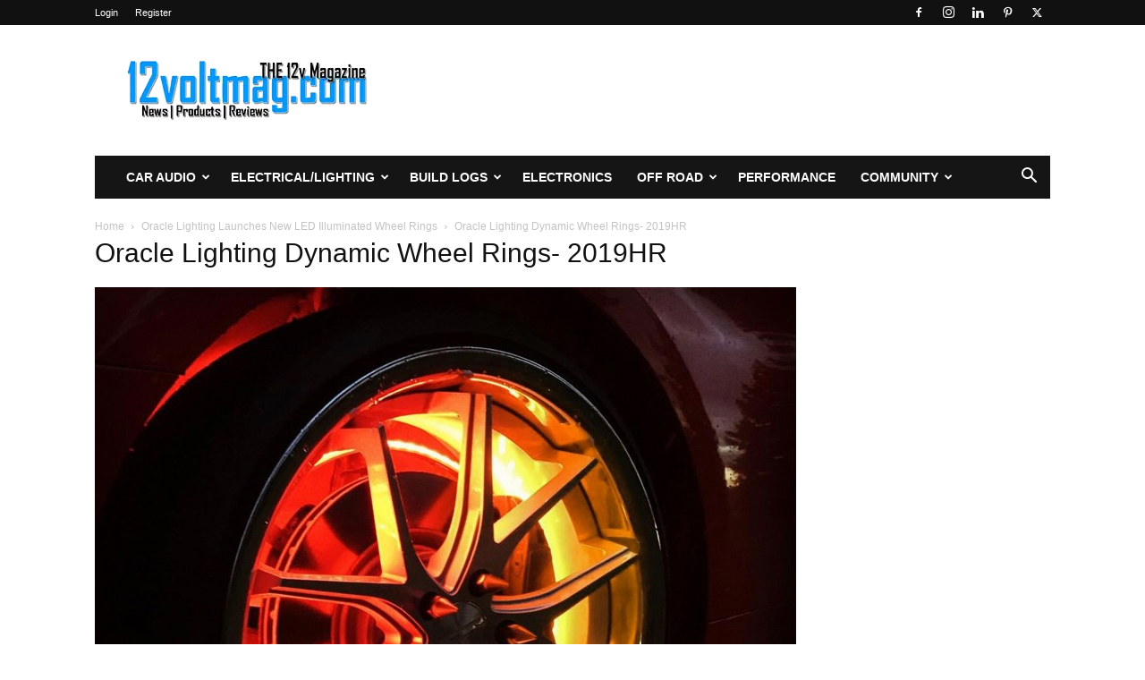

--- FILE ---
content_type: text/html; charset=UTF-8
request_url: https://12voltmag.com/electrical-lighting/lighting/oracle-lighting-launches-new-led-illuminated-wheel-rings/attachment/oracle-lighting-dynamic-wheel-rings-2019hr/
body_size: 19766
content:
<!doctype html >
<!--[if IE 8]>    <html class="ie8" lang="en"> <![endif]-->
<!--[if IE 9]>    <html class="ie9" lang="en"> <![endif]-->
<!--[if gt IE 8]><!--> <html lang="en-US"> <!--<![endif]-->
<head>
    <title>Oracle Lighting Dynamic Wheel Rings- 2019HR - 12voltmag.com</title>
    <meta charset="UTF-8" />
    <meta name="viewport" content="width=device-width, initial-scale=1.0">
    <link rel="pingback" href="https://12voltmag.com/xmlrpc.php" />
    <meta name='robots' content='index, follow, max-image-preview:large, max-snippet:-1, max-video-preview:-1' />
<link rel="icon" type="image/png" href="https://12voltmag.com/wp-content/uploads/2020/04/favicon.png"><script>window._wca = window._wca || [];</script>

	<!-- This site is optimized with the Yoast SEO plugin v26.6 - https://yoast.com/wordpress/plugins/seo/ -->
	<link rel="canonical" href="https://12voltmag.com/electrical-lighting/lighting/oracle-lighting-launches-new-led-illuminated-wheel-rings/attachment/oracle-lighting-dynamic-wheel-rings-2019hr/" />
	<meta property="og:locale" content="en_US" />
	<meta property="og:type" content="article" />
	<meta property="og:title" content="Oracle Lighting Dynamic Wheel Rings- 2019HR - 12voltmag.com" />
	<meta property="og:url" content="https://12voltmag.com/electrical-lighting/lighting/oracle-lighting-launches-new-led-illuminated-wheel-rings/attachment/oracle-lighting-dynamic-wheel-rings-2019hr/" />
	<meta property="og:site_name" content="12voltmag.com" />
	<meta property="article:publisher" content="https://www.facebook.com/12voltmag" />
	<meta property="og:image" content="https://12voltmag.com/electrical-lighting/lighting/oracle-lighting-launches-new-led-illuminated-wheel-rings/attachment/oracle-lighting-dynamic-wheel-rings-2019hr" />
	<meta property="og:image:width" content="784" />
	<meta property="og:image:height" content="768" />
	<meta property="og:image:type" content="image/jpeg" />
	<meta name="twitter:card" content="summary_large_image" />
	<meta name="twitter:site" content="@the12voltmag" />
	<script type="application/ld+json" class="yoast-schema-graph">{"@context":"https://schema.org","@graph":[{"@type":"WebPage","@id":"https://12voltmag.com/electrical-lighting/lighting/oracle-lighting-launches-new-led-illuminated-wheel-rings/attachment/oracle-lighting-dynamic-wheel-rings-2019hr/","url":"https://12voltmag.com/electrical-lighting/lighting/oracle-lighting-launches-new-led-illuminated-wheel-rings/attachment/oracle-lighting-dynamic-wheel-rings-2019hr/","name":"Oracle Lighting Dynamic Wheel Rings- 2019HR - 12voltmag.com","isPartOf":{"@id":"https://12voltmag.com/#website"},"primaryImageOfPage":{"@id":"https://12voltmag.com/electrical-lighting/lighting/oracle-lighting-launches-new-led-illuminated-wheel-rings/attachment/oracle-lighting-dynamic-wheel-rings-2019hr/#primaryimage"},"image":{"@id":"https://12voltmag.com/electrical-lighting/lighting/oracle-lighting-launches-new-led-illuminated-wheel-rings/attachment/oracle-lighting-dynamic-wheel-rings-2019hr/#primaryimage"},"thumbnailUrl":"https://12voltmag.com/wp-content/uploads/2019/10/Oracle-Lighting-Dynamic-Wheel-Rings-2019HR.jpg","datePublished":"2019-10-30T05:37:11+00:00","breadcrumb":{"@id":"https://12voltmag.com/electrical-lighting/lighting/oracle-lighting-launches-new-led-illuminated-wheel-rings/attachment/oracle-lighting-dynamic-wheel-rings-2019hr/#breadcrumb"},"inLanguage":"en-US","potentialAction":[{"@type":"ReadAction","target":["https://12voltmag.com/electrical-lighting/lighting/oracle-lighting-launches-new-led-illuminated-wheel-rings/attachment/oracle-lighting-dynamic-wheel-rings-2019hr/"]}]},{"@type":"ImageObject","inLanguage":"en-US","@id":"https://12voltmag.com/electrical-lighting/lighting/oracle-lighting-launches-new-led-illuminated-wheel-rings/attachment/oracle-lighting-dynamic-wheel-rings-2019hr/#primaryimage","url":"https://12voltmag.com/wp-content/uploads/2019/10/Oracle-Lighting-Dynamic-Wheel-Rings-2019HR.jpg","contentUrl":"https://12voltmag.com/wp-content/uploads/2019/10/Oracle-Lighting-Dynamic-Wheel-Rings-2019HR.jpg","width":784,"height":768},{"@type":"BreadcrumbList","@id":"https://12voltmag.com/electrical-lighting/lighting/oracle-lighting-launches-new-led-illuminated-wheel-rings/attachment/oracle-lighting-dynamic-wheel-rings-2019hr/#breadcrumb","itemListElement":[{"@type":"ListItem","position":1,"name":"Home","item":"https://12voltmag.com/"},{"@type":"ListItem","position":2,"name":"Oracle Lighting Launches New LED Illuminated Wheel Rings","item":"https://12voltmag.com/electrical-lighting/lighting/oracle-lighting-launches-new-led-illuminated-wheel-rings/"},{"@type":"ListItem","position":3,"name":"Oracle Lighting Dynamic Wheel Rings- 2019HR"}]},{"@type":"WebSite","@id":"https://12voltmag.com/#website","url":"https://12voltmag.com/","name":"12voltmag.com","description":"THE 12volt Magazine","publisher":{"@id":"https://12voltmag.com/#organization"},"potentialAction":[{"@type":"SearchAction","target":{"@type":"EntryPoint","urlTemplate":"https://12voltmag.com/?s={search_term_string}"},"query-input":{"@type":"PropertyValueSpecification","valueRequired":true,"valueName":"search_term_string"}}],"inLanguage":"en-US"},{"@type":"Organization","@id":"https://12voltmag.com/#organization","name":"12voltmag.com","url":"https://12voltmag.com/","logo":{"@type":"ImageObject","inLanguage":"en-US","@id":"https://12voltmag.com/#/schema/logo/image/","url":"https://12voltmag.com/wp-content/uploads/2015/12/square-logo.png","contentUrl":"https://12voltmag.com/wp-content/uploads/2015/12/square-logo.png","width":900,"height":900,"caption":"12voltmag.com"},"image":{"@id":"https://12voltmag.com/#/schema/logo/image/"},"sameAs":["https://www.facebook.com/12voltmag","https://x.com/the12voltmag","http://instagram.com/the12voltmag"]}]}</script>
	<!-- / Yoast SEO plugin. -->


<link rel='dns-prefetch' href='//stats.wp.com' />
<link rel='dns-prefetch' href='//v0.wordpress.com' />
<link rel='dns-prefetch' href='//jetpack.wordpress.com' />
<link rel='dns-prefetch' href='//s0.wp.com' />
<link rel='dns-prefetch' href='//public-api.wordpress.com' />
<link rel='dns-prefetch' href='//0.gravatar.com' />
<link rel='dns-prefetch' href='//1.gravatar.com' />
<link rel='dns-prefetch' href='//2.gravatar.com' />
<link rel='dns-prefetch' href='//widgets.wp.com' />
<link rel='dns-prefetch' href='//www.googletagmanager.com' />
<link rel='dns-prefetch' href='//pagead2.googlesyndication.com' />
<link rel="alternate" type="application/rss+xml" title="12voltmag.com &raquo; Feed" href="https://12voltmag.com/feed/" />
<link rel="alternate" type="application/rss+xml" title="12voltmag.com &raquo; Comments Feed" href="https://12voltmag.com/comments/feed/" />
<link rel="alternate" type="application/rss+xml" title="12voltmag.com &raquo; Oracle Lighting Dynamic Wheel Rings- 2019HR Comments Feed" href="https://12voltmag.com/electrical-lighting/lighting/oracle-lighting-launches-new-led-illuminated-wheel-rings/attachment/oracle-lighting-dynamic-wheel-rings-2019hr/feed/" />
<link rel="alternate" title="oEmbed (JSON)" type="application/json+oembed" href="https://12voltmag.com/wp-json/oembed/1.0/embed?url=https%3A%2F%2F12voltmag.com%2Felectrical-lighting%2Flighting%2Foracle-lighting-launches-new-led-illuminated-wheel-rings%2Fattachment%2Foracle-lighting-dynamic-wheel-rings-2019hr%2F" />
<link rel="alternate" title="oEmbed (XML)" type="text/xml+oembed" href="https://12voltmag.com/wp-json/oembed/1.0/embed?url=https%3A%2F%2F12voltmag.com%2Felectrical-lighting%2Flighting%2Foracle-lighting-launches-new-led-illuminated-wheel-rings%2Fattachment%2Foracle-lighting-dynamic-wheel-rings-2019hr%2F&#038;format=xml" />
		<!-- This site uses the Google Analytics by ExactMetrics plugin v8.11.1 - Using Analytics tracking - https://www.exactmetrics.com/ -->
		<!-- Note: ExactMetrics is not currently configured on this site. The site owner needs to authenticate with Google Analytics in the ExactMetrics settings panel. -->
					<!-- No tracking code set -->
				<!-- / Google Analytics by ExactMetrics -->
		<style id='wp-img-auto-sizes-contain-inline-css' type='text/css'>
img:is([sizes=auto i],[sizes^="auto," i]){contain-intrinsic-size:3000px 1500px}
/*# sourceURL=wp-img-auto-sizes-contain-inline-css */
</style>
<style id='wp-emoji-styles-inline-css' type='text/css'>

	img.wp-smiley, img.emoji {
		display: inline !important;
		border: none !important;
		box-shadow: none !important;
		height: 1em !important;
		width: 1em !important;
		margin: 0 0.07em !important;
		vertical-align: -0.1em !important;
		background: none !important;
		padding: 0 !important;
	}
/*# sourceURL=wp-emoji-styles-inline-css */
</style>
<style id='classic-theme-styles-inline-css' type='text/css'>
/*! This file is auto-generated */
.wp-block-button__link{color:#fff;background-color:#32373c;border-radius:9999px;box-shadow:none;text-decoration:none;padding:calc(.667em + 2px) calc(1.333em + 2px);font-size:1.125em}.wp-block-file__button{background:#32373c;color:#fff;text-decoration:none}
/*# sourceURL=/wp-includes/css/classic-themes.min.css */
</style>
<link rel='stylesheet' id='woocommerce-layout-css' href='https://12voltmag.com/wp-content/plugins/woocommerce/assets/css/woocommerce-layout.css?ver=10.4.3' type='text/css' media='all' />
<style id='woocommerce-layout-inline-css' type='text/css'>

	.infinite-scroll .woocommerce-pagination {
		display: none;
	}
/*# sourceURL=woocommerce-layout-inline-css */
</style>
<link rel='stylesheet' id='woocommerce-smallscreen-css' href='https://12voltmag.com/wp-content/plugins/woocommerce/assets/css/woocommerce-smallscreen.css?ver=10.4.3' type='text/css' media='only screen and (max-width: 768px)' />
<link rel='stylesheet' id='woocommerce-general-css' href='https://12voltmag.com/wp-content/plugins/woocommerce/assets/css/woocommerce.css?ver=10.4.3' type='text/css' media='all' />
<style id='woocommerce-inline-inline-css' type='text/css'>
.woocommerce form .form-row .required { visibility: visible; }
/*# sourceURL=woocommerce-inline-inline-css */
</style>
<link rel='stylesheet' id='wp-job-manager-job-listings-css' href='https://12voltmag.com/wp-content/plugins/wp-job-manager/assets/dist/css/job-listings.css?ver=598383a28ac5f9f156e4' type='text/css' media='all' />
<link rel='stylesheet' id='amazon-auto-links-_common-css' href='https://12voltmag.com/wp-content/plugins/amazon-auto-links/template/_common/style.min.css?ver=5.4.3' type='text/css' media='all' />
<link rel='stylesheet' id='amazon-auto-links-list-css' href='https://12voltmag.com/wp-content/plugins/amazon-auto-links/template/list/style.min.css?ver=1.4.1' type='text/css' media='all' />
<link rel='stylesheet' id='td-plugin-multi-purpose-css' href='https://12voltmag.com/wp-content/plugins/td-composer/td-multi-purpose/style.css?ver=72f925014dc5642945728092f057897e' type='text/css' media='all' />
<link rel='stylesheet' id='tablepress-default-css' href='https://12voltmag.com/wp-content/tablepress-combined.min.css?ver=40' type='text/css' media='all' />
<link rel='stylesheet' id='tablepress-responsive-tables-css' href='https://12voltmag.com/wp-content/plugins/tablepress-responsive-tables/css/tablepress-responsive.min.css?ver=1.8' type='text/css' media='all' />
<link rel='stylesheet' id='dashicons-css' href='https://12voltmag.com/wp-includes/css/dashicons.min.css?ver=3df341d3dbcd13eb5bd1787f5046b75f' type='text/css' media='all' />
<link rel='stylesheet' id='wp-pointer-css' href='https://12voltmag.com/wp-includes/css/wp-pointer.min.css?ver=3df341d3dbcd13eb5bd1787f5046b75f' type='text/css' media='all' />
<link rel='stylesheet' id='td-theme-css' href='https://12voltmag.com/wp-content/themes/Newspaper/style.css?ver=12.6.6' type='text/css' media='all' />
<style id='td-theme-inline-css' type='text/css'>@media (max-width:767px){.td-header-desktop-wrap{display:none}}@media (min-width:767px){.td-header-mobile-wrap{display:none}}</style>
<link rel='stylesheet' id='td-theme-woo-css' href='https://12voltmag.com/wp-content/themes/Newspaper/style-woocommerce.css?ver=12.6.6' type='text/css' media='all' />
<link rel='stylesheet' id='um_modal-css' href='https://12voltmag.com/wp-content/plugins/ultimate-member/assets/css/um-modal.min.css?ver=2.11.1' type='text/css' media='all' />
<link rel='stylesheet' id='um_ui-css' href='https://12voltmag.com/wp-content/plugins/ultimate-member/assets/libs/jquery-ui/jquery-ui.min.css?ver=1.13.2' type='text/css' media='all' />
<link rel='stylesheet' id='um_tipsy-css' href='https://12voltmag.com/wp-content/plugins/ultimate-member/assets/libs/tipsy/tipsy.min.css?ver=1.0.0a' type='text/css' media='all' />
<link rel='stylesheet' id='um_raty-css' href='https://12voltmag.com/wp-content/plugins/ultimate-member/assets/libs/raty/um-raty.min.css?ver=2.6.0' type='text/css' media='all' />
<link rel='stylesheet' id='select2-css' href='https://12voltmag.com/wp-content/plugins/ultimate-member/assets/libs/select2/select2.min.css?ver=4.0.13' type='text/css' media='all' />
<link rel='stylesheet' id='um_fileupload-css' href='https://12voltmag.com/wp-content/plugins/ultimate-member/assets/css/um-fileupload.min.css?ver=2.11.1' type='text/css' media='all' />
<link rel='stylesheet' id='um_confirm-css' href='https://12voltmag.com/wp-content/plugins/ultimate-member/assets/libs/um-confirm/um-confirm.min.css?ver=1.0' type='text/css' media='all' />
<link rel='stylesheet' id='um_datetime-css' href='https://12voltmag.com/wp-content/plugins/ultimate-member/assets/libs/pickadate/default.min.css?ver=3.6.2' type='text/css' media='all' />
<link rel='stylesheet' id='um_datetime_date-css' href='https://12voltmag.com/wp-content/plugins/ultimate-member/assets/libs/pickadate/default.date.min.css?ver=3.6.2' type='text/css' media='all' />
<link rel='stylesheet' id='um_datetime_time-css' href='https://12voltmag.com/wp-content/plugins/ultimate-member/assets/libs/pickadate/default.time.min.css?ver=3.6.2' type='text/css' media='all' />
<link rel='stylesheet' id='um_fonticons_ii-css' href='https://12voltmag.com/wp-content/plugins/ultimate-member/assets/libs/legacy/fonticons/fonticons-ii.min.css?ver=2.11.1' type='text/css' media='all' />
<link rel='stylesheet' id='um_fonticons_fa-css' href='https://12voltmag.com/wp-content/plugins/ultimate-member/assets/libs/legacy/fonticons/fonticons-fa.min.css?ver=2.11.1' type='text/css' media='all' />
<link rel='stylesheet' id='um_fontawesome-css' href='https://12voltmag.com/wp-content/plugins/ultimate-member/assets/css/um-fontawesome.min.css?ver=6.5.2' type='text/css' media='all' />
<link rel='stylesheet' id='um_common-css' href='https://12voltmag.com/wp-content/plugins/ultimate-member/assets/css/common.min.css?ver=2.11.1' type='text/css' media='all' />
<link rel='stylesheet' id='um_responsive-css' href='https://12voltmag.com/wp-content/plugins/ultimate-member/assets/css/um-responsive.min.css?ver=2.11.1' type='text/css' media='all' />
<link rel='stylesheet' id='um_styles-css' href='https://12voltmag.com/wp-content/plugins/ultimate-member/assets/css/um-styles.min.css?ver=2.11.1' type='text/css' media='all' />
<link rel='stylesheet' id='um_crop-css' href='https://12voltmag.com/wp-content/plugins/ultimate-member/assets/libs/cropper/cropper.min.css?ver=1.6.1' type='text/css' media='all' />
<link rel='stylesheet' id='um_profile-css' href='https://12voltmag.com/wp-content/plugins/ultimate-member/assets/css/um-profile.min.css?ver=2.11.1' type='text/css' media='all' />
<link rel='stylesheet' id='um_account-css' href='https://12voltmag.com/wp-content/plugins/ultimate-member/assets/css/um-account.min.css?ver=2.11.1' type='text/css' media='all' />
<link rel='stylesheet' id='um_misc-css' href='https://12voltmag.com/wp-content/plugins/ultimate-member/assets/css/um-misc.min.css?ver=2.11.1' type='text/css' media='all' />
<link rel='stylesheet' id='um_default_css-css' href='https://12voltmag.com/wp-content/plugins/ultimate-member/assets/css/um-old-default.min.css?ver=2.11.1' type='text/css' media='all' />
<link rel='stylesheet' id='td-legacy-framework-front-style-css' href='https://12voltmag.com/wp-content/plugins/td-composer/legacy/Newspaper/assets/css/td_legacy_main.css?ver=72f925014dc5642945728092f057897e' type='text/css' media='all' />
<link rel='stylesheet' id='td-legacy-framework-woo-style-css' href='https://12voltmag.com/wp-content/plugins/td-composer/legacy/Newspaper/assets/css/td_legacy_woocommerce.css?ver=3df341d3dbcd13eb5bd1787f5046b75f' type='text/css' media='all' />
<link rel='stylesheet' id='td-standard-pack-framework-front-style-css' href='https://12voltmag.com/wp-content/plugins/td-standard-pack/Newspaper/assets/css/td_standard_pack_main.css?ver=8f2d47acef43f76b1dfa75a39c0fe3df' type='text/css' media='all' />
<link rel='stylesheet' id='td-theme-demo-style-css' href='https://12voltmag.com/wp-content/plugins/td-composer/legacy/Newspaper/includes/demos/tech/demo_style.css?ver=12.6.6' type='text/css' media='all' />
<link rel='stylesheet' id='tdb_style_cloud_templates_front-css' href='https://12voltmag.com/wp-content/plugins/td-cloud-library/assets/css/tdb_main.css?ver=b379c96c54343541fd8742379a419361' type='text/css' media='all' />
<script type="text/javascript" src="https://12voltmag.com/wp-includes/js/jquery/jquery.min.js?ver=3.7.1" id="jquery-core-js"></script>
<script type="text/javascript" src="https://12voltmag.com/wp-includes/js/jquery/jquery-migrate.min.js?ver=3.4.1" id="jquery-migrate-js"></script>
<script type="text/javascript" src="https://12voltmag.com/wp-content/plugins/woocommerce/assets/js/jquery-blockui/jquery.blockUI.min.js?ver=2.7.0-wc.10.4.3" id="wc-jquery-blockui-js" defer="defer" data-wp-strategy="defer"></script>
<script type="text/javascript" src="https://12voltmag.com/wp-content/plugins/woocommerce/assets/js/js-cookie/js.cookie.min.js?ver=2.1.4-wc.10.4.3" id="wc-js-cookie-js" defer="defer" data-wp-strategy="defer"></script>
<script type="text/javascript" id="woocommerce-js-extra">
/* <![CDATA[ */
var woocommerce_params = {"ajax_url":"/wp-admin/admin-ajax.php","wc_ajax_url":"/?wc-ajax=%%endpoint%%","i18n_password_show":"Show password","i18n_password_hide":"Hide password"};
//# sourceURL=woocommerce-js-extra
/* ]]> */
</script>
<script type="text/javascript" src="https://12voltmag.com/wp-content/plugins/woocommerce/assets/js/frontend/woocommerce.min.js?ver=10.4.3" id="woocommerce-js" defer="defer" data-wp-strategy="defer"></script>
<script type="text/javascript" src="https://stats.wp.com/s-202605.js" id="woocommerce-analytics-js" defer="defer" data-wp-strategy="defer"></script>
<script type="text/javascript" src="https://12voltmag.com/wp-content/plugins/ultimate-member/assets/js/um-gdpr.min.js?ver=2.11.1" id="um-gdpr-js"></script>
<link rel="https://api.w.org/" href="https://12voltmag.com/wp-json/" /><link rel="alternate" title="JSON" type="application/json" href="https://12voltmag.com/wp-json/wp/v2/media/1820" /><link rel="EditURI" type="application/rsd+xml" title="RSD" href="https://12voltmag.com/xmlrpc.php?rsd" />
<link rel='shortlink' href='https://wp.me/a75sKd-tm' />
<meta name="generator" content="Site Kit by Google 1.168.0" /><script type="text/javascript">
(function(url){
	if(/(?:Chrome\/26\.0\.1410\.63 Safari\/537\.31|WordfenceTestMonBot)/.test(navigator.userAgent)){ return; }
	var addEvent = function(evt, handler) {
		if (window.addEventListener) {
			document.addEventListener(evt, handler, false);
		} else if (window.attachEvent) {
			document.attachEvent('on' + evt, handler);
		}
	};
	var removeEvent = function(evt, handler) {
		if (window.removeEventListener) {
			document.removeEventListener(evt, handler, false);
		} else if (window.detachEvent) {
			document.detachEvent('on' + evt, handler);
		}
	};
	var evts = 'contextmenu dblclick drag dragend dragenter dragleave dragover dragstart drop keydown keypress keyup mousedown mousemove mouseout mouseover mouseup mousewheel scroll'.split(' ');
	var logHuman = function() {
		if (window.wfLogHumanRan) { return; }
		window.wfLogHumanRan = true;
		var wfscr = document.createElement('script');
		wfscr.type = 'text/javascript';
		wfscr.async = true;
		wfscr.src = url + '&r=' + Math.random();
		(document.getElementsByTagName('head')[0]||document.getElementsByTagName('body')[0]).appendChild(wfscr);
		for (var i = 0; i < evts.length; i++) {
			removeEvent(evts[i], logHuman);
		}
	};
	for (var i = 0; i < evts.length; i++) {
		addEvent(evts[i], logHuman);
	}
})('//12voltmag.com/?wordfence_lh=1&hid=D4AA44E206F33CADE74A3F6805F6F884');
</script>	<style>img#wpstats{display:none}</style>
		<style type='text/css' id='amazon-auto-links-button-css' data-version='5.4.3'>.amazon-auto-links-button.amazon-auto-links-button-default { background-image: -webkit-linear-gradient(top, #4997e5, #3f89ba);background-image: -moz-linear-gradient(top, #4997e5, #3f89ba);background-image: -ms-linear-gradient(top, #4997e5, #3f89ba);background-image: -o-linear-gradient(top, #4997e5, #3f89ba);background-image: linear-gradient(to bottom, #4997e5, #3f89ba);-webkit-border-radius: 4px;-moz-border-radius: 4px;border-radius: 4px;margin-left: auto;margin-right: auto;text-align: center;white-space: nowrap;color: #ffffff;font-size: 13px;text-shadow: 0 0 transparent;width: 100px;padding: 7px 8px 8px 8px;background: #3498db;border: solid #6891a5 1px;text-decoration: none;}.amazon-auto-links-button.amazon-auto-links-button-default:hover {background: #3cb0fd;background-image: -webkit-linear-gradient(top, #3cb0fd, #3498db);background-image: -moz-linear-gradient(top, #3cb0fd, #3498db);background-image: -ms-linear-gradient(top, #3cb0fd, #3498db);background-image: -o-linear-gradient(top, #3cb0fd, #3498db);background-image: linear-gradient(to bottom, #3cb0fd, #3498db);text-decoration: none;}.amazon-auto-links-button.amazon-auto-links-button-default > a {color: inherit; border-bottom: none;text-decoration: none; }.amazon-auto-links-button.amazon-auto-links-button-default > a:hover {color: inherit;}.amazon-auto-links-button > a, .amazon-auto-links-button > a:hover {-webkit-box-shadow: none;box-shadow: none;color: inherit;}div.amazon-auto-links-button {line-height: 1.3; }button.amazon-auto-links-button {white-space: nowrap;}.amazon-auto-links-button-link {text-decoration: none;}.amazon-auto-links-button.amazon-auto-links-button-5731 {background: #4997e5;background-image: -webkit-linear-gradient(top, #4997e5, #3f89ba);background-image: -moz-linear-gradient(top, #4997e5, #3f89ba);background-image: -ms-linear-gradient(top, #4997e5, #3f89ba);background-image: -o-linear-gradient(top, #4997e5, #3f89ba);background-image: linear-gradient(to bottom, #4997e5, #3f89ba);-webkit-border-radius: 4;-moz-border-radius: 4;border-radius: 4px;margin-left: auto;margin-right: auto;text-align: center;white-space: nowrap;color: #ffffff;font-size: 13px;text-shadow-color: transparent;width: 100px;box-shadow-color: #666666;padding: 7px 8px 8px 8px;background: #3498db;border: solid #6891a5 1px;text-decoration: none;}.amazon-auto-links-button.amazon-auto-links-button-5731:hover {background: #3cb0fd;background-image: -webkit-linear-gradient(top, #3cb0fd, #3498db);background-image: -moz-linear-gradient(top, #3cb0fd, #3498db);background-image: -ms-linear-gradient(top, #3cb0fd, #3498db);background-image: -o-linear-gradient(top, #3cb0fd, #3498db);background-image: linear-gradient(to bottom, #3cb0fd, #3498db);text-decoration: none;}.amazon-auto-links-button.amazon-auto-links-button-5731 > a {color: inherit; border-bottom: none;text-decoration: none;}.amazon-auto-links-button.amazon-auto-links-button-5731 > a:hover {color: inherit;}</style>

<!-- WPMobile.App -->
<meta name="theme-color" content="#0099ff" />
<meta name="msapplication-navbutton-color" content="#0099ff" />
<meta name="apple-mobile-web-app-status-bar-style" content="#0099ff" />
<!-- / WPMobile.App -->

    <script>
        window.tdb_global_vars = {"wpRestUrl":"https:\/\/12voltmag.com\/wp-json\/","permalinkStructure":"\/%category%\/%postname%\/"};
        window.tdb_p_autoload_vars = {"isAjax":false,"isAdminBarShowing":false,"autoloadScrollPercent":50};
    </script>
    
    <style id="tdb-global-colors">:root{--accent-color:#fff}</style>

    
		<noscript><style>.woocommerce-product-gallery{ opacity: 1 !important; }</style></noscript>
	
<!-- Google AdSense meta tags added by Site Kit -->
<meta name="google-adsense-platform-account" content="ca-host-pub-2644536267352236">
<meta name="google-adsense-platform-domain" content="sitekit.withgoogle.com">
<!-- End Google AdSense meta tags added by Site Kit -->

<!-- Google AdSense snippet added by Site Kit -->
<script type="text/javascript" async="async" src="https://pagead2.googlesyndication.com/pagead/js/adsbygoogle.js?client=ca-pub-6494805678095902&amp;host=ca-host-pub-2644536267352236" crossorigin="anonymous"></script>

<!-- End Google AdSense snippet added by Site Kit -->
    <style>
        @font-face {
		  font-family: 'Framework7 Icons';
		  font-style: normal;
		  font-weight: 400;
		  src: url("https://12voltmag.com/wp-content/plugins/wpappninja/themes/wpmobileapp/includes/fonts/Framework7Icons-Regular.eot?2019");
		  src: local('Framework7 Icons'),
    		 local('Framework7Icons-Regular'),
    		 url("https://12voltmag.com/wp-content/plugins/wpappninja/themes/wpmobileapp/includes/fonts/Framework7Icons-Regular.woff2?2019") format("woff2"),
    		 url("https://12voltmag.com/wp-content/plugins/wpappninja/themes/wpmobileapp/includes/fonts/Framework7Icons-Regular.woff?2019") format("woff"),
    		 url("https://12voltmag.com/wp-content/plugins/wpappninja/themes/wpmobileapp/includes/fonts/Framework7Icons-Regular.ttf?2019") format("truetype");
		}

		.f7-icons, .framework7-icons {
		  font-family: 'Framework7 Icons';
		  font-weight: normal;
		  font-style: normal;
		  font-size: 25px;
		  line-height: 1;
		  letter-spacing: normal;
		  text-transform: none;
		  display: inline-block;
		  white-space: nowrap;
		  word-wrap: normal;
		  direction: ltr;
		  -webkit-font-smoothing: antialiased;
		  text-rendering: optimizeLegibility;
		  -moz-osx-font-smoothing: grayscale;
		  -webkit-font-feature-settings: "liga";
		  -moz-font-feature-settings: "liga=1";
		  -moz-font-feature-settings: "liga";
		  font-feature-settings: "liga";
		}
    </style>

<!-- JS generated by theme -->

<script type="text/javascript" id="td-generated-header-js">
    
    

	    var tdBlocksArray = []; //here we store all the items for the current page

	    // td_block class - each ajax block uses a object of this class for requests
	    function tdBlock() {
		    this.id = '';
		    this.block_type = 1; //block type id (1-234 etc)
		    this.atts = '';
		    this.td_column_number = '';
		    this.td_current_page = 1; //
		    this.post_count = 0; //from wp
		    this.found_posts = 0; //from wp
		    this.max_num_pages = 0; //from wp
		    this.td_filter_value = ''; //current live filter value
		    this.is_ajax_running = false;
		    this.td_user_action = ''; // load more or infinite loader (used by the animation)
		    this.header_color = '';
		    this.ajax_pagination_infinite_stop = ''; //show load more at page x
	    }

        // td_js_generator - mini detector
        ( function () {
            var htmlTag = document.getElementsByTagName("html")[0];

	        if ( navigator.userAgent.indexOf("MSIE 10.0") > -1 ) {
                htmlTag.className += ' ie10';
            }

            if ( !!navigator.userAgent.match(/Trident.*rv\:11\./) ) {
                htmlTag.className += ' ie11';
            }

	        if ( navigator.userAgent.indexOf("Edge") > -1 ) {
                htmlTag.className += ' ieEdge';
            }

            if ( /(iPad|iPhone|iPod)/g.test(navigator.userAgent) ) {
                htmlTag.className += ' td-md-is-ios';
            }

            var user_agent = navigator.userAgent.toLowerCase();
            if ( user_agent.indexOf("android") > -1 ) {
                htmlTag.className += ' td-md-is-android';
            }

            if ( -1 !== navigator.userAgent.indexOf('Mac OS X')  ) {
                htmlTag.className += ' td-md-is-os-x';
            }

            if ( /chrom(e|ium)/.test(navigator.userAgent.toLowerCase()) ) {
               htmlTag.className += ' td-md-is-chrome';
            }

            if ( -1 !== navigator.userAgent.indexOf('Firefox') ) {
                htmlTag.className += ' td-md-is-firefox';
            }

            if ( -1 !== navigator.userAgent.indexOf('Safari') && -1 === navigator.userAgent.indexOf('Chrome') ) {
                htmlTag.className += ' td-md-is-safari';
            }

            if( -1 !== navigator.userAgent.indexOf('IEMobile') ){
                htmlTag.className += ' td-md-is-iemobile';
            }

        })();

        var tdLocalCache = {};

        ( function () {
            "use strict";

            tdLocalCache = {
                data: {},
                remove: function (resource_id) {
                    delete tdLocalCache.data[resource_id];
                },
                exist: function (resource_id) {
                    return tdLocalCache.data.hasOwnProperty(resource_id) && tdLocalCache.data[resource_id] !== null;
                },
                get: function (resource_id) {
                    return tdLocalCache.data[resource_id];
                },
                set: function (resource_id, cachedData) {
                    tdLocalCache.remove(resource_id);
                    tdLocalCache.data[resource_id] = cachedData;
                }
            };
        })();

    
    
var td_viewport_interval_list=[{"limitBottom":767,"sidebarWidth":228},{"limitBottom":1018,"sidebarWidth":300},{"limitBottom":1140,"sidebarWidth":324}];
var tdc_is_installed="yes";
var td_ajax_url="https:\/\/12voltmag.com\/wp-admin\/admin-ajax.php?td_theme_name=Newspaper&v=12.6.6";
var td_get_template_directory_uri="https:\/\/12voltmag.com\/wp-content\/plugins\/td-composer\/legacy\/common";
var tds_snap_menu="";
var tds_logo_on_sticky="";
var tds_header_style="3";
var td_please_wait="Please wait...";
var td_email_user_pass_incorrect="User or password incorrect!";
var td_email_user_incorrect="Email or username incorrect!";
var td_email_incorrect="Email incorrect!";
var td_user_incorrect="Username incorrect!";
var td_email_user_empty="Email or username empty!";
var td_pass_empty="Pass empty!";
var td_pass_pattern_incorrect="Invalid Pass Pattern!";
var td_retype_pass_incorrect="Retyped Pass incorrect!";
var tds_more_articles_on_post_enable="";
var tds_more_articles_on_post_time_to_wait="";
var tds_more_articles_on_post_pages_distance_from_top=0;
var tds_captcha="";
var tds_theme_color_site_wide="#4db2ec";
var tds_smart_sidebar="";
var tdThemeName="Newspaper";
var tdThemeNameWl="Newspaper";
var td_magnific_popup_translation_tPrev="Previous (Left arrow key)";
var td_magnific_popup_translation_tNext="Next (Right arrow key)";
var td_magnific_popup_translation_tCounter="%curr% of %total%";
var td_magnific_popup_translation_ajax_tError="The content from %url% could not be loaded.";
var td_magnific_popup_translation_image_tError="The image #%curr% could not be loaded.";
var tdBlockNonce="af532db1e2";
var tdMobileMenu="enabled";
var tdMobileSearch="enabled";
var tdDateNamesI18n={"month_names":["January","February","March","April","May","June","July","August","September","October","November","December"],"month_names_short":["Jan","Feb","Mar","Apr","May","Jun","Jul","Aug","Sep","Oct","Nov","Dec"],"day_names":["Sunday","Monday","Tuesday","Wednesday","Thursday","Friday","Saturday"],"day_names_short":["Sun","Mon","Tue","Wed","Thu","Fri","Sat"]};
var tdb_modal_confirm="Save";
var tdb_modal_cancel="Cancel";
var tdb_modal_confirm_alt="Yes";
var tdb_modal_cancel_alt="No";
var td_deploy_mode="deploy";
var td_ad_background_click_link="";
var td_ad_background_click_target="";
</script>

<script src='https://www.google.com/recaptcha/api.js'></script>
<script data-ad-client="ca-pub-6494805678095902" async src="https://pagead2.googlesyndication.com/pagead/js/adsbygoogle.js"></script>

<!-- Global site tag (gtag.js) - Google Ads: 405277570 -->
<script async src="https://12voltmag.com/wp-content/cache-caos/caos-analytics/ea06fe9e.js?id=AW-405277570"></script>
<script>
  window.dataLayer = window.dataLayer || [];
  function gtag(){dataLayer.push(arguments);}
  gtag('js', new Date());

  gtag('config', 'AW-405277570');
</script>


<script type="application/ld+json">
    {
        "@context": "https://schema.org",
        "@type": "BreadcrumbList",
        "itemListElement": [
            {
                "@type": "ListItem",
                "position": 1,
                "item": {
                    "@type": "WebSite",
                    "@id": "https://12voltmag.com/",
                    "name": "Home"
                }
            },
            {
                "@type": "ListItem",
                "position": 2,
                    "item": {
                    "@type": "WebPage",
                    "@id": "https://12voltmag.com/electrical-lighting/lighting/oracle-lighting-launches-new-led-illuminated-wheel-rings/",
                    "name": "Oracle Lighting Launches New  LED Illuminated Wheel Rings"
                }
            }
            ,{
                "@type": "ListItem",
                "position": 3,
                    "item": {
                    "@type": "WebPage",
                    "@id": "",
                    "name": "Oracle Lighting Dynamic Wheel Rings- 2019HR"                                
                }
            }    
        ]
    }
</script>
		<style type="text/css"></style>
		<script type="text/javascript"></script>
			<style type="text/css" id="wp-custom-css">
			/*
Welcome to Custom CSS!

To learn how this works, see http://wp.me/PEmnE-Bt
*/
.ui-widget-header {
	border: 1px solid #006bb2;
	background: #0099ff url("images/ui-bg_gloss-wave_35_f6a828_500x100.png") 50% 50% repeat-x;
}

.ui-state-highlight, .ui-widget-content .ui-state-highlight, .ui-widget-header .ui-state-highlight {
	border: 1px solid #006bb2;
	background: #0099ff url("images/ui-bg_highlight-soft_75_ffe45c_1x100.png") 50% top repeat-x;
}

.ui-state-active, .ui-widget-content .ui-state-active, .ui-widget-header .ui-state-active {
	border: 1px solid #006bb2;
}

.ui-state-hover, .ui-widget-content .ui-state-hover, .ui-widget-header .ui-state-hover, .ui-state-focus, .ui-widget-content .ui-state-focus, .ui-widget-header .ui-state-focus {
	border: 1px solid #0099ff;
}

.ui-state-default .ui-icon {
	background-image: url("/wp-content/plugins/wp-fullcalendar/includes/css/jquery-ui/ui-lightness/images/ui-icons_228ef1_256x240.png");
}

.ui-datepicker select.ui-datepicker-month, .ui-datepicker select.ui-datepicker-year {
	color: black;
}

.sf-menu a.sf-with-ul {
    padding-right: 25px;
}

.aligncenter img, .td-a-rec-id-sidebar img {
	width:auto;
	margin:0 auto;
}

@media only screen and (min-width: 1230px) {
.page-id-956 .td-container {
    width: 1200px;
}
}		</style>
		
<!-- Button style compiled by theme -->

<style></style>

	<style id="tdw-css-placeholder"></style><style id='global-styles-inline-css' type='text/css'>
:root{--wp--preset--aspect-ratio--square: 1;--wp--preset--aspect-ratio--4-3: 4/3;--wp--preset--aspect-ratio--3-4: 3/4;--wp--preset--aspect-ratio--3-2: 3/2;--wp--preset--aspect-ratio--2-3: 2/3;--wp--preset--aspect-ratio--16-9: 16/9;--wp--preset--aspect-ratio--9-16: 9/16;--wp--preset--color--black: #000000;--wp--preset--color--cyan-bluish-gray: #abb8c3;--wp--preset--color--white: #ffffff;--wp--preset--color--pale-pink: #f78da7;--wp--preset--color--vivid-red: #cf2e2e;--wp--preset--color--luminous-vivid-orange: #ff6900;--wp--preset--color--luminous-vivid-amber: #fcb900;--wp--preset--color--light-green-cyan: #7bdcb5;--wp--preset--color--vivid-green-cyan: #00d084;--wp--preset--color--pale-cyan-blue: #8ed1fc;--wp--preset--color--vivid-cyan-blue: #0693e3;--wp--preset--color--vivid-purple: #9b51e0;--wp--preset--gradient--vivid-cyan-blue-to-vivid-purple: linear-gradient(135deg,rgb(6,147,227) 0%,rgb(155,81,224) 100%);--wp--preset--gradient--light-green-cyan-to-vivid-green-cyan: linear-gradient(135deg,rgb(122,220,180) 0%,rgb(0,208,130) 100%);--wp--preset--gradient--luminous-vivid-amber-to-luminous-vivid-orange: linear-gradient(135deg,rgb(252,185,0) 0%,rgb(255,105,0) 100%);--wp--preset--gradient--luminous-vivid-orange-to-vivid-red: linear-gradient(135deg,rgb(255,105,0) 0%,rgb(207,46,46) 100%);--wp--preset--gradient--very-light-gray-to-cyan-bluish-gray: linear-gradient(135deg,rgb(238,238,238) 0%,rgb(169,184,195) 100%);--wp--preset--gradient--cool-to-warm-spectrum: linear-gradient(135deg,rgb(74,234,220) 0%,rgb(151,120,209) 20%,rgb(207,42,186) 40%,rgb(238,44,130) 60%,rgb(251,105,98) 80%,rgb(254,248,76) 100%);--wp--preset--gradient--blush-light-purple: linear-gradient(135deg,rgb(255,206,236) 0%,rgb(152,150,240) 100%);--wp--preset--gradient--blush-bordeaux: linear-gradient(135deg,rgb(254,205,165) 0%,rgb(254,45,45) 50%,rgb(107,0,62) 100%);--wp--preset--gradient--luminous-dusk: linear-gradient(135deg,rgb(255,203,112) 0%,rgb(199,81,192) 50%,rgb(65,88,208) 100%);--wp--preset--gradient--pale-ocean: linear-gradient(135deg,rgb(255,245,203) 0%,rgb(182,227,212) 50%,rgb(51,167,181) 100%);--wp--preset--gradient--electric-grass: linear-gradient(135deg,rgb(202,248,128) 0%,rgb(113,206,126) 100%);--wp--preset--gradient--midnight: linear-gradient(135deg,rgb(2,3,129) 0%,rgb(40,116,252) 100%);--wp--preset--font-size--small: 11px;--wp--preset--font-size--medium: 20px;--wp--preset--font-size--large: 32px;--wp--preset--font-size--x-large: 42px;--wp--preset--font-size--regular: 15px;--wp--preset--font-size--larger: 50px;--wp--preset--spacing--20: 0.44rem;--wp--preset--spacing--30: 0.67rem;--wp--preset--spacing--40: 1rem;--wp--preset--spacing--50: 1.5rem;--wp--preset--spacing--60: 2.25rem;--wp--preset--spacing--70: 3.38rem;--wp--preset--spacing--80: 5.06rem;--wp--preset--shadow--natural: 6px 6px 9px rgba(0, 0, 0, 0.2);--wp--preset--shadow--deep: 12px 12px 50px rgba(0, 0, 0, 0.4);--wp--preset--shadow--sharp: 6px 6px 0px rgba(0, 0, 0, 0.2);--wp--preset--shadow--outlined: 6px 6px 0px -3px rgb(255, 255, 255), 6px 6px rgb(0, 0, 0);--wp--preset--shadow--crisp: 6px 6px 0px rgb(0, 0, 0);}:where(.is-layout-flex){gap: 0.5em;}:where(.is-layout-grid){gap: 0.5em;}body .is-layout-flex{display: flex;}.is-layout-flex{flex-wrap: wrap;align-items: center;}.is-layout-flex > :is(*, div){margin: 0;}body .is-layout-grid{display: grid;}.is-layout-grid > :is(*, div){margin: 0;}:where(.wp-block-columns.is-layout-flex){gap: 2em;}:where(.wp-block-columns.is-layout-grid){gap: 2em;}:where(.wp-block-post-template.is-layout-flex){gap: 1.25em;}:where(.wp-block-post-template.is-layout-grid){gap: 1.25em;}.has-black-color{color: var(--wp--preset--color--black) !important;}.has-cyan-bluish-gray-color{color: var(--wp--preset--color--cyan-bluish-gray) !important;}.has-white-color{color: var(--wp--preset--color--white) !important;}.has-pale-pink-color{color: var(--wp--preset--color--pale-pink) !important;}.has-vivid-red-color{color: var(--wp--preset--color--vivid-red) !important;}.has-luminous-vivid-orange-color{color: var(--wp--preset--color--luminous-vivid-orange) !important;}.has-luminous-vivid-amber-color{color: var(--wp--preset--color--luminous-vivid-amber) !important;}.has-light-green-cyan-color{color: var(--wp--preset--color--light-green-cyan) !important;}.has-vivid-green-cyan-color{color: var(--wp--preset--color--vivid-green-cyan) !important;}.has-pale-cyan-blue-color{color: var(--wp--preset--color--pale-cyan-blue) !important;}.has-vivid-cyan-blue-color{color: var(--wp--preset--color--vivid-cyan-blue) !important;}.has-vivid-purple-color{color: var(--wp--preset--color--vivid-purple) !important;}.has-black-background-color{background-color: var(--wp--preset--color--black) !important;}.has-cyan-bluish-gray-background-color{background-color: var(--wp--preset--color--cyan-bluish-gray) !important;}.has-white-background-color{background-color: var(--wp--preset--color--white) !important;}.has-pale-pink-background-color{background-color: var(--wp--preset--color--pale-pink) !important;}.has-vivid-red-background-color{background-color: var(--wp--preset--color--vivid-red) !important;}.has-luminous-vivid-orange-background-color{background-color: var(--wp--preset--color--luminous-vivid-orange) !important;}.has-luminous-vivid-amber-background-color{background-color: var(--wp--preset--color--luminous-vivid-amber) !important;}.has-light-green-cyan-background-color{background-color: var(--wp--preset--color--light-green-cyan) !important;}.has-vivid-green-cyan-background-color{background-color: var(--wp--preset--color--vivid-green-cyan) !important;}.has-pale-cyan-blue-background-color{background-color: var(--wp--preset--color--pale-cyan-blue) !important;}.has-vivid-cyan-blue-background-color{background-color: var(--wp--preset--color--vivid-cyan-blue) !important;}.has-vivid-purple-background-color{background-color: var(--wp--preset--color--vivid-purple) !important;}.has-black-border-color{border-color: var(--wp--preset--color--black) !important;}.has-cyan-bluish-gray-border-color{border-color: var(--wp--preset--color--cyan-bluish-gray) !important;}.has-white-border-color{border-color: var(--wp--preset--color--white) !important;}.has-pale-pink-border-color{border-color: var(--wp--preset--color--pale-pink) !important;}.has-vivid-red-border-color{border-color: var(--wp--preset--color--vivid-red) !important;}.has-luminous-vivid-orange-border-color{border-color: var(--wp--preset--color--luminous-vivid-orange) !important;}.has-luminous-vivid-amber-border-color{border-color: var(--wp--preset--color--luminous-vivid-amber) !important;}.has-light-green-cyan-border-color{border-color: var(--wp--preset--color--light-green-cyan) !important;}.has-vivid-green-cyan-border-color{border-color: var(--wp--preset--color--vivid-green-cyan) !important;}.has-pale-cyan-blue-border-color{border-color: var(--wp--preset--color--pale-cyan-blue) !important;}.has-vivid-cyan-blue-border-color{border-color: var(--wp--preset--color--vivid-cyan-blue) !important;}.has-vivid-purple-border-color{border-color: var(--wp--preset--color--vivid-purple) !important;}.has-vivid-cyan-blue-to-vivid-purple-gradient-background{background: var(--wp--preset--gradient--vivid-cyan-blue-to-vivid-purple) !important;}.has-light-green-cyan-to-vivid-green-cyan-gradient-background{background: var(--wp--preset--gradient--light-green-cyan-to-vivid-green-cyan) !important;}.has-luminous-vivid-amber-to-luminous-vivid-orange-gradient-background{background: var(--wp--preset--gradient--luminous-vivid-amber-to-luminous-vivid-orange) !important;}.has-luminous-vivid-orange-to-vivid-red-gradient-background{background: var(--wp--preset--gradient--luminous-vivid-orange-to-vivid-red) !important;}.has-very-light-gray-to-cyan-bluish-gray-gradient-background{background: var(--wp--preset--gradient--very-light-gray-to-cyan-bluish-gray) !important;}.has-cool-to-warm-spectrum-gradient-background{background: var(--wp--preset--gradient--cool-to-warm-spectrum) !important;}.has-blush-light-purple-gradient-background{background: var(--wp--preset--gradient--blush-light-purple) !important;}.has-blush-bordeaux-gradient-background{background: var(--wp--preset--gradient--blush-bordeaux) !important;}.has-luminous-dusk-gradient-background{background: var(--wp--preset--gradient--luminous-dusk) !important;}.has-pale-ocean-gradient-background{background: var(--wp--preset--gradient--pale-ocean) !important;}.has-electric-grass-gradient-background{background: var(--wp--preset--gradient--electric-grass) !important;}.has-midnight-gradient-background{background: var(--wp--preset--gradient--midnight) !important;}.has-small-font-size{font-size: var(--wp--preset--font-size--small) !important;}.has-medium-font-size{font-size: var(--wp--preset--font-size--medium) !important;}.has-large-font-size{font-size: var(--wp--preset--font-size--large) !important;}.has-x-large-font-size{font-size: var(--wp--preset--font-size--x-large) !important;}
/*# sourceURL=global-styles-inline-css */
</style>
<link rel='stylesheet' id='wc-stripe-blocks-checkout-style-css' href='https://12voltmag.com/wp-content/plugins/woocommerce-gateway-stripe/build/upe-blocks.css?ver=1e1661bb3db973deba05' type='text/css' media='all' />
<link rel='stylesheet' id='wc-blocks-style-css' href='https://12voltmag.com/wp-content/plugins/woocommerce/assets/client/blocks/wc-blocks.css?ver=wc-10.4.3' type='text/css' media='all' />
</head>

<body class="attachment wp-singular attachment-template-default single single-attachment postid-1820 attachmentid-1820 attachment-jpeg wp-theme-Newspaper theme-Newspaper td-standard-pack woocommerce-no-js oracle-lighting-dynamic-wheel-rings-2019hr global-block-template-1 single_template_3 newspaper td-full-layout" itemscope="itemscope" itemtype="https://schema.org/WebPage">

<div class="td-scroll-up" data-style="style1"><i class="td-icon-menu-up"></i></div>
    <div class="td-menu-background" style="visibility:hidden"></div>
<div id="td-mobile-nav" style="visibility:hidden">
    <div class="td-mobile-container">
        <!-- mobile menu top section -->
        <div class="td-menu-socials-wrap">
            <!-- socials -->
            <div class="td-menu-socials">
                
        <span class="td-social-icon-wrap">
            <a target="_blank" href="https://www.facebook.com/12voltmag" title="Facebook">
                <i class="td-icon-font td-icon-facebook"></i>
                <span style="display: none">Facebook</span>
            </a>
        </span>
        <span class="td-social-icon-wrap">
            <a target="_blank" href="https://www.instagram.com/the12voltmag/" title="Instagram">
                <i class="td-icon-font td-icon-instagram"></i>
                <span style="display: none">Instagram</span>
            </a>
        </span>
        <span class="td-social-icon-wrap">
            <a target="_blank" href="https://www.linkedin.com/company/12voltmag/" title="Linkedin">
                <i class="td-icon-font td-icon-linkedin"></i>
                <span style="display: none">Linkedin</span>
            </a>
        </span>
        <span class="td-social-icon-wrap">
            <a target="_blank" href="https://www.pinterest.com/12voltmag" title="Pinterest">
                <i class="td-icon-font td-icon-pinterest"></i>
                <span style="display: none">Pinterest</span>
            </a>
        </span>
        <span class="td-social-icon-wrap">
            <a target="_blank" href="https://twitter.com/the12voltmag" title="Twitter">
                <i class="td-icon-font td-icon-twitter"></i>
                <span style="display: none">Twitter</span>
            </a>
        </span>            </div>
            <!-- close button -->
            <div class="td-mobile-close">
                <span><i class="td-icon-close-mobile"></i></span>
            </div>
        </div>

        <!-- login section -->
        
        <!-- menu section -->
        <div class="td-mobile-content">
            <div class="menu-desktop-menu-container"><ul id="menu-desktop-menu" class="td-mobile-main-menu"><li id="menu-item-5495" class="menu-item menu-item-type-taxonomy menu-item-object-category menu-item-first menu-item-has-children menu-item-5495"><a href="https://12voltmag.com/category/car-av/">Car Audio<i class="td-icon-menu-right td-element-after"></i></a>
<ul class="sub-menu">
	<li id="menu-item-0" class="menu-item-0"><a href="https://12voltmag.com/category/car-av/amplifiers/">Amplifiers</a></li>
	<li class="menu-item-0"><a href="https://12voltmag.com/category/car-av/industry/">Industry</a></li>
	<li class="menu-item-0"><a href="https://12voltmag.com/category/car-av/install-accessories/">Install Accessories</a></li>
	<li class="menu-item-0"><a href="https://12voltmag.com/category/car-av/car-av-reviews-testing/">Reviews | Testing</a></li>
	<li class="menu-item-0"><a href="https://12voltmag.com/category/car-av/speakers/">Speakers</a></li>
	<li class="menu-item-0"><a href="https://12voltmag.com/category/car-av/stereos/">Stereos</a></li>
	<li class="menu-item-0"><a href="https://12voltmag.com/category/car-av/subs/">Subs</a></li>
	<li class="menu-item-0"><a href="https://12voltmag.com/category/car-av/tipstricks/">Tips/Tricks</a></li>
</ul>
</li>
<li id="menu-item-5504" class="menu-item menu-item-type-taxonomy menu-item-object-category menu-item-has-children menu-item-5504"><a href="https://12voltmag.com/category/electrical-lighting/">Electrical/Lighting<i class="td-icon-menu-right td-element-after"></i></a>
<ul class="sub-menu">
	<li class="menu-item-0"><a href="https://12voltmag.com/category/electrical-lighting/batteries/">Batteries</a></li>
	<li class="menu-item-0"><a href="https://12voltmag.com/category/electrical-lighting/industry-electrical-lighting/">Industry</a></li>
	<li class="menu-item-0"><a href="https://12voltmag.com/category/electrical-lighting/lighting/">Lighting</a></li>
	<li class="menu-item-0"><a href="https://12voltmag.com/category/electrical-lighting/wire/">Wire</a></li>
</ul>
</li>
<li id="menu-item-5509" class="menu-item menu-item-type-taxonomy menu-item-object-category menu-item-has-children menu-item-5509"><a href="https://12voltmag.com/category/build-logs/">Build Logs<i class="td-icon-menu-right td-element-after"></i></a>
<ul class="sub-menu">
	<li class="menu-item-0"><a href="https://12voltmag.com/category/build-logs/4th-order/">4th Order</a></li>
	<li class="menu-item-0"><a href="https://12voltmag.com/category/build-logs/cars/">Cars</a></li>
	<li class="menu-item-0"><a href="https://12voltmag.com/category/build-logs/no-wall/">No Wall</a></li>
	<li class="menu-item-0"><a href="https://12voltmag.com/category/build-logs/ported/">Ported</a></li>
	<li class="menu-item-0"><a href="https://12voltmag.com/category/build-logs/sealed/">Sealed</a></li>
	<li class="menu-item-0"><a href="https://12voltmag.com/category/build-logs/suvvan/">SUV/Van</a></li>
	<li class="menu-item-0"><a href="https://12voltmag.com/category/build-logs/trucks/">Trucks</a></li>
	<li class="menu-item-0"><a href="https://12voltmag.com/category/build-logs/trunk/">Trunk</a></li>
	<li class="menu-item-0"><a href="https://12voltmag.com/category/build-logs/wall/">Wall</a></li>
</ul>
</li>
<li id="menu-item-5520" class="menu-item menu-item-type-taxonomy menu-item-object-category menu-item-5520"><a href="https://12voltmag.com/category/electronics/">Electronics</a></li>
<li id="menu-item-5521" class="menu-item menu-item-type-taxonomy menu-item-object-category menu-item-has-children menu-item-5521"><a href="https://12voltmag.com/category/off-road/">Off Road<i class="td-icon-menu-right td-element-after"></i></a>
<ul class="sub-menu">
	<li class="menu-item-0"><a href="https://12voltmag.com/category/off-road/industry-off-road/">Industry</a></li>
	<li class="menu-item-0"><a href="https://12voltmag.com/category/off-road/marine/">Marine</a></li>
	<li class="menu-item-0"><a href="https://12voltmag.com/category/off-road/powersports/">Powersports</a></li>
</ul>
</li>
<li id="menu-item-5524" class="menu-item menu-item-type-taxonomy menu-item-object-category menu-item-5524"><a href="https://12voltmag.com/category/performance/">Performance</a></li>
<li id="menu-item-5525" class="menu-item menu-item-type-custom menu-item-object-custom menu-item-has-children menu-item-5525"><a href="#">Community<i class="td-icon-menu-right td-element-after"></i></a>
<ul class="sub-menu">
	<li id="menu-item-5526" class="menu-item menu-item-type-post_type menu-item-object-page menu-item-5526"><a href="https://12voltmag.com/community/2019-150-spl-challenge/">2019 $150 SPL Challenge</a></li>
	<li id="menu-item-5528" class="menu-item menu-item-type-post_type menu-item-object-page menu-item-5528"><a href="https://12voltmag.com/community/certified-amplifier-dyno-results-monoblock/">Certified Amplifier Dyno Results – Monoblock</a></li>
	<li id="menu-item-5856" class="menu-item menu-item-type-post_type menu-item-object-page menu-item-5856"><a href="https://12voltmag.com/job-openings/">Job Openings</a></li>
</ul>
</li>
</ul></div>        </div>
    </div>

    <!-- register/login section -->
    </div><div class="td-search-background" style="visibility:hidden"></div>
<div class="td-search-wrap-mob" style="visibility:hidden">
	<div class="td-drop-down-search">
		<form method="get" class="td-search-form" action="https://12voltmag.com/">
			<!-- close button -->
			<div class="td-search-close">
				<span><i class="td-icon-close-mobile"></i></span>
			</div>
			<div role="search" class="td-search-input">
				<span>Search</span>
				<input id="td-header-search-mob" type="text" value="" name="s" autocomplete="off" />
			</div>
		</form>
		<div id="td-aj-search-mob" class="td-ajax-search-flex"></div>
	</div>
</div>

    <div id="td-outer-wrap" class="td-theme-wrap">
    
        
            <div class="tdc-header-wrap ">

            <!--
Header style 3
-->


<div class="td-header-wrap td-header-style-3 ">
    
    <div class="td-header-top-menu-full td-container-wrap ">
        <div class="td-container td-header-row td-header-top-menu">
            
    <div class="top-bar-style-1">
        
<div class="td-header-sp-top-menu">


	<div class="menu-top-container"><ul id="menu-login-menu" class="top-header-menu"><li id="menu-item-5552" class="menu-item menu-item-type-post_type menu-item-object-page menu-item-first td-menu-item td-normal-menu menu-item-5552"><a href="https://12voltmag.com/user-login/">Login</a></li>
<li id="menu-item-5551" class="menu-item menu-item-type-post_type menu-item-object-page td-menu-item td-normal-menu menu-item-5551"><a href="https://12voltmag.com/register/">Register</a></li>
</ul></div></div>
        <div class="td-header-sp-top-widget">
    
    
        
        <span class="td-social-icon-wrap">
            <a target="_blank" href="https://www.facebook.com/12voltmag" title="Facebook">
                <i class="td-icon-font td-icon-facebook"></i>
                <span style="display: none">Facebook</span>
            </a>
        </span>
        <span class="td-social-icon-wrap">
            <a target="_blank" href="https://www.instagram.com/the12voltmag/" title="Instagram">
                <i class="td-icon-font td-icon-instagram"></i>
                <span style="display: none">Instagram</span>
            </a>
        </span>
        <span class="td-social-icon-wrap">
            <a target="_blank" href="https://www.linkedin.com/company/12voltmag/" title="Linkedin">
                <i class="td-icon-font td-icon-linkedin"></i>
                <span style="display: none">Linkedin</span>
            </a>
        </span>
        <span class="td-social-icon-wrap">
            <a target="_blank" href="https://www.pinterest.com/12voltmag" title="Pinterest">
                <i class="td-icon-font td-icon-pinterest"></i>
                <span style="display: none">Pinterest</span>
            </a>
        </span>
        <span class="td-social-icon-wrap">
            <a target="_blank" href="https://twitter.com/the12voltmag" title="Twitter">
                <i class="td-icon-font td-icon-twitter"></i>
                <span style="display: none">Twitter</span>
            </a>
        </span>    </div>

    </div>

<!-- LOGIN MODAL -->

                <div id="login-form" class="white-popup-block mfp-hide mfp-with-anim td-login-modal-wrap">
                    <div class="td-login-wrap">
                        <a href="#" aria-label="Back" class="td-back-button"><i class="td-icon-modal-back"></i></a>
                        <div id="td-login-div" class="td-login-form-div td-display-block">
                            <div class="td-login-panel-title">Sign in</div>
                            <div class="td-login-panel-descr">Welcome! Log into your account</div>
                            <div class="td_display_err"></div>
                            <form id="loginForm" action="#" method="post">
                                <div class="td-login-inputs"><input class="td-login-input" autocomplete="username" type="text" name="login_email" id="login_email" value="" required><label for="login_email">your username</label></div>
                                <div class="td-login-inputs"><input class="td-login-input" autocomplete="current-password" type="password" name="login_pass" id="login_pass" value="" required><label for="login_pass">your password</label></div>
                                <input type="button"  name="login_button" id="login_button" class="wpb_button btn td-login-button" value="Login">
                                
                            </form>

                            

                            <div class="td-login-info-text"><a href="#" id="forgot-pass-link">Forgot your password? Get help</a></div>
                            
                            
                            <a id="register-link">Create an account</a>
                            
                        </div>

                        
                <div id="td-register-div" class="td-login-form-div td-display-none td-login-modal-wrap">
                    <div class="td-login-panel-title">Create an account</div>
                    <div class="td-login-panel-descr">Welcome! Register for an account</div>
                    <div class="td_display_err"></div>
                    <form id="registerForm" action="#" method="post">
                        <div class="td-login-inputs"><input class="td-login-input" type="text" name="register_email" id="register_email" value="" required><label for="register_email">your email</label></div>
                        <div class="td-login-inputs"><input class="td-login-input" type="text" name="register_user" id="register_user" value="" required><label for="register_user">your username</label></div>
                        <input type="button" name="register_button" id="register_button" class="wpb_button btn td-login-button" value="Register">
                        
                    </form>      

                    
                    
                    <div class="td-login-info-text">A password will be e-mailed to you.</div>
                    
                </div>

                         <div id="td-forgot-pass-div" class="td-login-form-div td-display-none">
                            <div class="td-login-panel-title">Password recovery</div>
                            <div class="td-login-panel-descr">Recover your password</div>
                            <div class="td_display_err"></div>
                            <form id="forgotpassForm" action="#" method="post">
                                <div class="td-login-inputs"><input class="td-login-input" type="text" name="forgot_email" id="forgot_email" value="" required><label for="forgot_email">your email</label></div>
                                <input type="button" name="forgot_button" id="forgot_button" class="wpb_button btn td-login-button" value="Send My Password">
                            </form>
                            <div class="td-login-info-text">A password will be e-mailed to you.</div>
                        </div>
                        
                        
                    </div>
                </div>
                        </div>
    </div>

    <div class="td-banner-wrap-full td-container-wrap ">
        <div class="td-container td-header-row td-header-header">
            <div class="td-header-sp-logo">
                            <a class="td-main-logo" href="https://12voltmag.com/">
                <picture>
<source type="image/webp" srcset="https://12voltmag.com/wp-content/uploads/2020/04/75px-w-logo.png.webp"/>
<img src="https://12voltmag.com/wp-content/uploads/2020/04/75px-w-logo.png" alt="12voltmag" width="284" height="75"/>
</picture>

                <span class="td-visual-hidden">12voltmag.com</span>
            </a>
                    </div>
                    </div>
    </div>

    <div class="td-header-menu-wrap-full td-container-wrap ">
        
        <div class="td-header-menu-wrap ">
            <div class="td-container td-header-row td-header-main-menu black-menu">
                <div id="td-header-menu" role="navigation">
        <div id="td-top-mobile-toggle"><a href="#" role="button" aria-label="Menu"><i class="td-icon-font td-icon-mobile"></i></a></div>
        <div class="td-main-menu-logo td-logo-in-header">
                <a class="td-main-logo" href="https://12voltmag.com/">
            <picture>
<source type="image/webp" srcset="https://12voltmag.com/wp-content/uploads/2020/04/75px-w-logo.png.webp"/>
<img src="https://12voltmag.com/wp-content/uploads/2020/04/75px-w-logo.png" alt="12voltmag" width="284" height="75"/>
</picture>

        </a>
        </div>
    <div class="menu-desktop-menu-container"><ul id="menu-desktop-menu-1" class="sf-menu"><li class="menu-item menu-item-type-taxonomy menu-item-object-category menu-item-first td-menu-item td-mega-menu menu-item-5495"><a href="https://12voltmag.com/category/car-av/">Car Audio</a>
<ul class="sub-menu">
	<li class="menu-item-0"><div class="td-container-border"><div class="td-mega-grid"><div class="td_block_wrap td_block_mega_menu tdi_1 td_with_ajax_pagination td-pb-border-top td_block_template_1"  data-td-block-uid="tdi_1" ><script>var block_tdi_1 = new tdBlock();
block_tdi_1.id = "tdi_1";
block_tdi_1.atts = '{"limit":4,"td_column_number":3,"ajax_pagination":"next_prev","category_id":"18","show_child_cat":30,"td_ajax_filter_type":"td_category_ids_filter","td_ajax_preloading":"","block_type":"td_block_mega_menu","block_template_id":"","header_color":"","ajax_pagination_infinite_stop":"","offset":"","td_filter_default_txt":"","td_ajax_filter_ids":"","el_class":"","color_preset":"","ajax_pagination_next_prev_swipe":"","border_top":"","css":"","tdc_css":"","class":"tdi_1","tdc_css_class":"tdi_1","tdc_css_class_style":"tdi_1_rand_style"}';
block_tdi_1.td_column_number = "3";
block_tdi_1.block_type = "td_block_mega_menu";
block_tdi_1.post_count = "4";
block_tdi_1.found_posts = "166";
block_tdi_1.header_color = "";
block_tdi_1.ajax_pagination_infinite_stop = "";
block_tdi_1.max_num_pages = "42";
tdBlocksArray.push(block_tdi_1);
</script><div class="td_mega_menu_sub_cats"><div class="block-mega-child-cats"><a class="cur-sub-cat mega-menu-sub-cat-tdi_1" id="tdi_2" data-td_block_id="tdi_1" data-td_filter_value="" href="https://12voltmag.com/category/car-av/">All</a><a class="mega-menu-sub-cat-tdi_1"  id="tdi_3" data-td_block_id="tdi_1" data-td_filter_value="21" href="https://12voltmag.com/category/car-av/amplifiers/">Amplifiers</a><a class="mega-menu-sub-cat-tdi_1"  id="tdi_4" data-td_block_id="tdi_1" data-td_filter_value="47" href="https://12voltmag.com/category/car-av/industry/">Industry</a><a class="mega-menu-sub-cat-tdi_1"  id="tdi_5" data-td_block_id="tdi_1" data-td_filter_value="23" href="https://12voltmag.com/category/car-av/install-accessories/">Install Accessories</a><a class="mega-menu-sub-cat-tdi_1"  id="tdi_6" data-td_block_id="tdi_1" data-td_filter_value="42" href="https://12voltmag.com/category/car-av/car-av-reviews-testing/">Reviews | Testing</a><a class="mega-menu-sub-cat-tdi_1"  id="tdi_7" data-td_block_id="tdi_1" data-td_filter_value="22" href="https://12voltmag.com/category/car-av/speakers/">Speakers</a><a class="mega-menu-sub-cat-tdi_1"  id="tdi_8" data-td_block_id="tdi_1" data-td_filter_value="19" href="https://12voltmag.com/category/car-av/stereos/">Stereos</a><a class="mega-menu-sub-cat-tdi_1"  id="tdi_9" data-td_block_id="tdi_1" data-td_filter_value="20" href="https://12voltmag.com/category/car-av/subs/">Subs</a><a class="mega-menu-sub-cat-tdi_1"  id="tdi_10" data-td_block_id="tdi_1" data-td_filter_value="52" href="https://12voltmag.com/category/car-av/tipstricks/">Tips/Tricks</a></div></div><div id=tdi_1 class="td_block_inner"><div class="td-mega-row"><div class="td-mega-span">
        <div class="td_module_mega_menu td-animation-stack td_mod_mega_menu">
            <div class="td-module-image">
                <div class="td-module-thumb"><a href="https://12voltmag.com/car-av/industry/kicker-mourns-the-unexpected-passing-of-vice-president-rob-limbaugh/"  rel="bookmark" class="td-image-wrap " title="KICKER® Mourns the Unexpected Passing of Vice President Rob Limbaugh" ><picture class="entry-thumb" title="KICKER® Mourns the Unexpected Passing of Vice President Rob Limbaugh">
<source type="image/webp" srcset="https://12voltmag.com/wp-content/uploads/2021/12/kicker-vp-rob-limbaugh-218x150.jpg.webp 218w, https://12voltmag.com/wp-content/uploads/2021/12/kicker-vp-rob-limbaugh-100x70.jpg.webp 100w" sizes="(max-width: 218px) 100vw, 218px"/>
<img width="218" height="150" src="https://12voltmag.com/wp-content/uploads/2021/12/kicker-vp-rob-limbaugh-218x150.jpg" srcset="https://12voltmag.com/wp-content/uploads/2021/12/kicker-vp-rob-limbaugh-218x150.jpg 218w, https://12voltmag.com/wp-content/uploads/2021/12/kicker-vp-rob-limbaugh-100x70.jpg 100w" sizes="(max-width: 218px) 100vw, 218px" alt="KICKER® Mourns the Unexpected Passing of Vice President Rob Limbaugh"/>
</picture>
</a></div>                            </div>

            <div class="item-details">
                <h3 class="entry-title td-module-title"><a href="https://12voltmag.com/car-av/industry/kicker-mourns-the-unexpected-passing-of-vice-president-rob-limbaugh/"  rel="bookmark" title="KICKER® Mourns the Unexpected Passing of Vice President Rob Limbaugh">KICKER® Mourns the Unexpected Passing of Vice President Rob Limbaugh</a></h3>            </div>
        </div>
        </div><div class="td-mega-span">
        <div class="td_module_mega_menu td-animation-stack td_mod_mega_menu">
            <div class="td-module-image">
                <div class="td-module-thumb"><a href="https://12voltmag.com/car-av/industry/metra-electronics-celebrates-founder-michael-m-somma/"  rel="bookmark" class="td-image-wrap " title="Metra Electronics® Celebrates the Life of Founder Michael M. Somma" ><picture class="entry-thumb" title="Metra Electronics® Celebrates the Life of Founder Michael M. Somma">
<source type="image/webp" srcset="https://12voltmag.com/wp-content/uploads/2021/12/Metra-Celebrates-Founder-Michael-M-Somma-218x150.jpg.webp 218w, https://12voltmag.com/wp-content/uploads/2021/12/Metra-Celebrates-Founder-Michael-M-Somma-100x70.jpg.webp 100w" sizes="(max-width: 218px) 100vw, 218px"/>
<img width="218" height="150" src="https://12voltmag.com/wp-content/uploads/2021/12/Metra-Celebrates-Founder-Michael-M-Somma-218x150.jpg" srcset="https://12voltmag.com/wp-content/uploads/2021/12/Metra-Celebrates-Founder-Michael-M-Somma-218x150.jpg 218w, https://12voltmag.com/wp-content/uploads/2021/12/Metra-Celebrates-Founder-Michael-M-Somma-100x70.jpg 100w" sizes="(max-width: 218px) 100vw, 218px" alt="Metra Celebrates the Life of Founder Michael M. Somma"/>
</picture>
</a></div>                            </div>

            <div class="item-details">
                <h3 class="entry-title td-module-title"><a href="https://12voltmag.com/car-av/industry/metra-electronics-celebrates-founder-michael-m-somma/"  rel="bookmark" title="Metra Electronics® Celebrates the Life of Founder Michael M. Somma">Metra Electronics® Celebrates the Life of Founder Michael M. Somma</a></h3>            </div>
        </div>
        </div><div class="td-mega-span">
        <div class="td_module_mega_menu td-animation-stack td_mod_mega_menu">
            <div class="td-module-image">
                <div class="td-module-thumb"><a href="https://12voltmag.com/uncategorized/metra-electronics-to-host-new-manufacturer-training-sessions-at-knowledgefest-in-dallas-tx/"  rel="bookmark" class="td-image-wrap " title="Metra Electronics® to Host New Manufacturer Training Sessions at KnowledgeFest™ in Dallas, TX" ><picture class="entry-thumb" title="Metra Electronics® to Host New Manufacturer Training Sessions at KnowledgeFest™ in Dallas, TX">
<source type="image/webp" srcset="https://12voltmag.com/wp-content/uploads/2021/11/2021-knowledgefest-metra-electronics1-218x150.jpg.webp 218w, https://12voltmag.com/wp-content/uploads/2021/11/2021-knowledgefest-metra-electronics1-100x70.jpg.webp 100w" sizes="(max-width: 218px) 100vw, 218px"/>
<img width="218" height="150" src="https://12voltmag.com/wp-content/uploads/2021/11/2021-knowledgefest-metra-electronics1-218x150.jpg" srcset="https://12voltmag.com/wp-content/uploads/2021/11/2021-knowledgefest-metra-electronics1-218x150.jpg 218w, https://12voltmag.com/wp-content/uploads/2021/11/2021-knowledgefest-metra-electronics1-100x70.jpg 100w" sizes="(max-width: 218px) 100vw, 218px" alt="Metra Electronics® to Host New Manufacturer Training Sessions at KnowledgeFest™ in Dallas, TX"/>
</picture>
</a></div>                            </div>

            <div class="item-details">
                <h3 class="entry-title td-module-title"><a href="https://12voltmag.com/uncategorized/metra-electronics-to-host-new-manufacturer-training-sessions-at-knowledgefest-in-dallas-tx/"  rel="bookmark" title="Metra Electronics® to Host New Manufacturer Training Sessions at KnowledgeFest™ in Dallas, TX">Metra Electronics® to Host New Manufacturer Training Sessions at KnowledgeFest™ in&#8230;</a></h3>            </div>
        </div>
        </div><div class="td-mega-span">
        <div class="td_module_mega_menu td-animation-stack td_mod_mega_menu">
            <div class="td-module-image">
                <div class="td-module-thumb"><a href="https://12voltmag.com/car-av/install-accessories/kingpin-university-unveils-kingpin-fab-products-brand-at-sema/"  rel="bookmark" class="td-image-wrap " title="Kingpin University Unveils Kingpin Fab Products Brand at SEMA" ><img width="218" height="150" class="entry-thumb" src="https://12voltmag.com/wp-content/uploads/2021/11/kingpin-fab-products-218x150.jpg"  srcset="https://12voltmag.com/wp-content/uploads/2021/11/kingpin-fab-products-218x150.jpg 218w, https://12voltmag.com/wp-content/uploads/2021/11/kingpin-fab-products-100x70.jpg 100w" sizes="(max-width: 218px) 100vw, 218px"  alt="Kingpin University Unveils Kingpin Fab Products Brand at SEMA" title="Kingpin University Unveils Kingpin Fab Products Brand at SEMA" /></a></div>                            </div>

            <div class="item-details">
                <h3 class="entry-title td-module-title"><a href="https://12voltmag.com/car-av/install-accessories/kingpin-university-unveils-kingpin-fab-products-brand-at-sema/"  rel="bookmark" title="Kingpin University Unveils Kingpin Fab Products Brand at SEMA">Kingpin University Unveils Kingpin Fab Products Brand at SEMA</a></h3>            </div>
        </div>
        </div></div></div><div class="td-next-prev-wrap"><a href="#" class="td-ajax-prev-page ajax-page-disabled" aria-label="prev-page" id="prev-page-tdi_1" data-td_block_id="tdi_1"><i class="td-next-prev-icon td-icon-font td-icon-menu-left"></i></a><a href="#"  class="td-ajax-next-page" aria-label="next-page" id="next-page-tdi_1" data-td_block_id="tdi_1"><i class="td-next-prev-icon td-icon-font td-icon-menu-right"></i></a></div><div class="clearfix"></div></div> <!-- ./block1 --></div></div></li>
</ul>
</li>
<li class="menu-item menu-item-type-taxonomy menu-item-object-category td-menu-item td-mega-menu menu-item-5504"><a href="https://12voltmag.com/category/electrical-lighting/">Electrical/Lighting</a>
<ul class="sub-menu">
	<li class="menu-item-0"><div class="td-container-border"><div class="td-mega-grid"><div class="td_block_wrap td_block_mega_menu tdi_11 td_with_ajax_pagination td-pb-border-top td_block_template_1"  data-td-block-uid="tdi_11" ><script>var block_tdi_11 = new tdBlock();
block_tdi_11.id = "tdi_11";
block_tdi_11.atts = '{"limit":4,"td_column_number":3,"ajax_pagination":"next_prev","category_id":"24","show_child_cat":30,"td_ajax_filter_type":"td_category_ids_filter","td_ajax_preloading":"","block_type":"td_block_mega_menu","block_template_id":"","header_color":"","ajax_pagination_infinite_stop":"","offset":"","td_filter_default_txt":"","td_ajax_filter_ids":"","el_class":"","color_preset":"","ajax_pagination_next_prev_swipe":"","border_top":"","css":"","tdc_css":"","class":"tdi_11","tdc_css_class":"tdi_11","tdc_css_class_style":"tdi_11_rand_style"}';
block_tdi_11.td_column_number = "3";
block_tdi_11.block_type = "td_block_mega_menu";
block_tdi_11.post_count = "4";
block_tdi_11.found_posts = "50";
block_tdi_11.header_color = "";
block_tdi_11.ajax_pagination_infinite_stop = "";
block_tdi_11.max_num_pages = "13";
tdBlocksArray.push(block_tdi_11);
</script><div class="td_mega_menu_sub_cats"><div class="block-mega-child-cats"><a class="cur-sub-cat mega-menu-sub-cat-tdi_11" id="tdi_12" data-td_block_id="tdi_11" data-td_filter_value="" href="https://12voltmag.com/category/electrical-lighting/">All</a><a class="mega-menu-sub-cat-tdi_11"  id="tdi_13" data-td_block_id="tdi_11" data-td_filter_value="25" href="https://12voltmag.com/category/electrical-lighting/batteries/">Batteries</a><a class="mega-menu-sub-cat-tdi_11"  id="tdi_14" data-td_block_id="tdi_11" data-td_filter_value="368" href="https://12voltmag.com/category/electrical-lighting/industry-electrical-lighting/">Industry</a><a class="mega-menu-sub-cat-tdi_11"  id="tdi_15" data-td_block_id="tdi_11" data-td_filter_value="44" href="https://12voltmag.com/category/electrical-lighting/lighting/">Lighting</a><a class="mega-menu-sub-cat-tdi_11"  id="tdi_16" data-td_block_id="tdi_11" data-td_filter_value="27" href="https://12voltmag.com/category/electrical-lighting/wire/">Wire</a></div></div><div id=tdi_11 class="td_block_inner"><div class="td-mega-row"><div class="td-mega-span">
        <div class="td_module_mega_menu td-animation-stack td_mod_mega_menu">
            <div class="td-module-image">
                <div class="td-module-thumb"><a href="https://12voltmag.com/electrical-lighting/lighting/heise-is-now-shipping-its-next-generation-of-led-lighting-solutions/"  rel="bookmark" class="td-image-wrap " title="Heise® is Now Shipping its Next Generation of LED Lighting Solutions" ><picture class="entry-thumb" title="Heise® is Now Shipping its Next Generation of LED Lighting Solutions">
<source type="image/webp" srcset="https://12voltmag.com/wp-content/uploads/2021/12/heise-led-lights-218x150.jpg.webp 218w, https://12voltmag.com/wp-content/uploads/2021/12/heise-led-lights-100x70.jpg.webp 100w" sizes="(max-width: 218px) 100vw, 218px"/>
<img width="218" height="150" src="https://12voltmag.com/wp-content/uploads/2021/12/heise-led-lights-218x150.jpg" srcset="https://12voltmag.com/wp-content/uploads/2021/12/heise-led-lights-218x150.jpg 218w, https://12voltmag.com/wp-content/uploads/2021/12/heise-led-lights-100x70.jpg 100w" sizes="(max-width: 218px) 100vw, 218px" alt="Heise® is Now Shipping its Next Generation of LED Lighting Solutions"/>
</picture>
</a></div>                            </div>

            <div class="item-details">
                <h3 class="entry-title td-module-title"><a href="https://12voltmag.com/electrical-lighting/lighting/heise-is-now-shipping-its-next-generation-of-led-lighting-solutions/"  rel="bookmark" title="Heise® is Now Shipping its Next Generation of LED Lighting Solutions">Heise® is Now Shipping its Next Generation of LED Lighting Solutions</a></h3>            </div>
        </div>
        </div><div class="td-mega-span">
        <div class="td_module_mega_menu td-animation-stack td_mod_mega_menu">
            <div class="td-module-image">
                <div class="td-module-thumb"><a href="https://12voltmag.com/electrical-lighting/industry-electrical-lighting/ibeam-ships-new-tailgate-handle-cameras-micro-camera-and-window-mount/"  rel="bookmark" class="td-image-wrap " title="iBEAM® Ships New Tailgate Handle Cameras, Micro Camera, and Window Mount" ><picture class="entry-thumb" title="iBEAM® Ships New Tailgate Handle Cameras, Micro Camera, and Window Mount">
<source type="image/webp" srcset="https://12voltmag.com/wp-content/uploads/2021/11/ibeam-tailgate-handle-cameras-218x150.jpg.webp 218w, https://12voltmag.com/wp-content/uploads/2021/11/ibeam-tailgate-handle-cameras-100x70.jpg.webp 100w" sizes="(max-width: 218px) 100vw, 218px"/>
<img width="218" height="150" src="https://12voltmag.com/wp-content/uploads/2021/11/ibeam-tailgate-handle-cameras-218x150.jpg" srcset="https://12voltmag.com/wp-content/uploads/2021/11/ibeam-tailgate-handle-cameras-218x150.jpg 218w, https://12voltmag.com/wp-content/uploads/2021/11/ibeam-tailgate-handle-cameras-100x70.jpg 100w" sizes="(max-width: 218px) 100vw, 218px" alt="iBEAM® Ships New Tailgate Handle Cameras, Micro Camera, and Window Mount"/>
</picture>
</a></div>                            </div>

            <div class="item-details">
                <h3 class="entry-title td-module-title"><a href="https://12voltmag.com/electrical-lighting/industry-electrical-lighting/ibeam-ships-new-tailgate-handle-cameras-micro-camera-and-window-mount/"  rel="bookmark" title="iBEAM® Ships New Tailgate Handle Cameras, Micro Camera, and Window Mount">iBEAM® Ships New Tailgate Handle Cameras, Micro Camera, and Window Mount</a></h3>            </div>
        </div>
        </div><div class="td-mega-span">
        <div class="td_module_mega_menu td-animation-stack td_mod_mega_menu">
            <div class="td-module-image">
                <div class="td-module-thumb"><a href="https://12voltmag.com/electrical-lighting/lighting/heise-ships-new-led-bulbs-for-projector-lights/"  rel="bookmark" class="td-image-wrap " title="Heise® Ships New LED Bulbs for Projector Lights" ><img width="218" height="150" class="entry-thumb" src="https://12voltmag.com/wp-content/uploads/2021/11/heise-ships-led-bulbs-projector-lights1-218x150.jpg"  srcset="https://12voltmag.com/wp-content/uploads/2021/11/heise-ships-led-bulbs-projector-lights1-218x150.jpg 218w, https://12voltmag.com/wp-content/uploads/2021/11/heise-ships-led-bulbs-projector-lights1-100x70.jpg 100w" sizes="(max-width: 218px) 100vw, 218px"  alt="Heise® Ships New LED Bulbs for Projector Lights" title="Heise® Ships New LED Bulbs for Projector Lights" /></a></div>                            </div>

            <div class="item-details">
                <h3 class="entry-title td-module-title"><a href="https://12voltmag.com/electrical-lighting/lighting/heise-ships-new-led-bulbs-for-projector-lights/"  rel="bookmark" title="Heise® Ships New LED Bulbs for Projector Lights">Heise® Ships New LED Bulbs for Projector Lights</a></h3>            </div>
        </div>
        </div><div class="td-mega-span">
        <div class="td_module_mega_menu td-animation-stack td_mod_mega_menu">
            <div class="td-module-image">
                <div class="td-module-thumb"><a href="https://12voltmag.com/electrical-lighting/lighting/oracle-lighting-features-sidetrack-led-lighting-system-for-jeep-wrangler-jk-during-2021-sema-expo/"  rel="bookmark" class="td-image-wrap " title="Oracle Lighting Features Sidetrack™ LED Lighting System for Jeep Wrangler  JK During 2021 SEMA Expo" ><picture class="entry-thumb" title="Oracle Lighting Features Sidetrack™ LED Lighting System for Jeep Wrangler  JK During 2021 SEMA Expo">
<source type="image/webp" srcset="https://12voltmag.com/wp-content/uploads/2021/11/sema-2021-oracle-lighting-sidetrack-led-lighting-jeep-wrangler-218x150.jpg.webp 218w, https://12voltmag.com/wp-content/uploads/2021/11/sema-2021-oracle-lighting-sidetrack-led-lighting-jeep-wrangler-350x240.jpg.webp 350w, https://12voltmag.com/wp-content/uploads/2021/11/sema-2021-oracle-lighting-sidetrack-led-lighting-jeep-wrangler-800x548.jpg.webp 800w, https://12voltmag.com/wp-content/uploads/2021/11/sema-2021-oracle-lighting-sidetrack-led-lighting-jeep-wrangler-768x526.jpg.webp 768w, https://12voltmag.com/wp-content/uploads/2021/11/sema-2021-oracle-lighting-sidetrack-led-lighting-jeep-wrangler-696x477.jpg.webp 696w, https://12voltmag.com/wp-content/uploads/2021/11/sema-2021-oracle-lighting-sidetrack-led-lighting-jeep-wrangler-1068x732.jpg.webp 1068w, https://12voltmag.com/wp-content/uploads/2021/11/sema-2021-oracle-lighting-sidetrack-led-lighting-jeep-wrangler-613x420.jpg.webp 613w, https://12voltmag.com/wp-content/uploads/2021/11/sema-2021-oracle-lighting-sidetrack-led-lighting-jeep-wrangler-100x70.jpg.webp 100w, https://12voltmag.com/wp-content/uploads/2021/11/sema-2021-oracle-lighting-sidetrack-led-lighting-jeep-wrangler-600x411.jpg.webp 600w, https://12voltmag.com/wp-content/uploads/2021/11/sema-2021-oracle-lighting-sidetrack-led-lighting-jeep-wrangler.jpg.webp 1200w" sizes="(max-width: 218px) 100vw, 218px"/>
<img width="218" height="150" src="https://12voltmag.com/wp-content/uploads/2021/11/sema-2021-oracle-lighting-sidetrack-led-lighting-jeep-wrangler-218x150.jpg" srcset="https://12voltmag.com/wp-content/uploads/2021/11/sema-2021-oracle-lighting-sidetrack-led-lighting-jeep-wrangler-218x150.jpg 218w, https://12voltmag.com/wp-content/uploads/2021/11/sema-2021-oracle-lighting-sidetrack-led-lighting-jeep-wrangler-350x240.jpg 350w, https://12voltmag.com/wp-content/uploads/2021/11/sema-2021-oracle-lighting-sidetrack-led-lighting-jeep-wrangler-800x548.jpg 800w, https://12voltmag.com/wp-content/uploads/2021/11/sema-2021-oracle-lighting-sidetrack-led-lighting-jeep-wrangler-768x526.jpg 768w, https://12voltmag.com/wp-content/uploads/2021/11/sema-2021-oracle-lighting-sidetrack-led-lighting-jeep-wrangler-696x477.jpg 696w, https://12voltmag.com/wp-content/uploads/2021/11/sema-2021-oracle-lighting-sidetrack-led-lighting-jeep-wrangler-1068x732.jpg 1068w, https://12voltmag.com/wp-content/uploads/2021/11/sema-2021-oracle-lighting-sidetrack-led-lighting-jeep-wrangler-613x420.jpg 613w, https://12voltmag.com/wp-content/uploads/2021/11/sema-2021-oracle-lighting-sidetrack-led-lighting-jeep-wrangler-100x70.jpg 100w, https://12voltmag.com/wp-content/uploads/2021/11/sema-2021-oracle-lighting-sidetrack-led-lighting-jeep-wrangler-600x411.jpg 600w, https://12voltmag.com/wp-content/uploads/2021/11/sema-2021-oracle-lighting-sidetrack-led-lighting-jeep-wrangler.jpg 1200w" sizes="(max-width: 218px) 100vw, 218px" alt="Oracle Lighting Features Sidetrack™ LED Lighting System for Jeep Wrangler JK During 2021 SEMA Expo"/>
</picture>
</a></div>                            </div>

            <div class="item-details">
                <h3 class="entry-title td-module-title"><a href="https://12voltmag.com/electrical-lighting/lighting/oracle-lighting-features-sidetrack-led-lighting-system-for-jeep-wrangler-jk-during-2021-sema-expo/"  rel="bookmark" title="Oracle Lighting Features Sidetrack™ LED Lighting System for Jeep Wrangler  JK During 2021 SEMA Expo">Oracle Lighting Features Sidetrack™ LED Lighting System for Jeep Wrangler &#8230;</a></h3>            </div>
        </div>
        </div></div></div><div class="td-next-prev-wrap"><a href="#" class="td-ajax-prev-page ajax-page-disabled" aria-label="prev-page" id="prev-page-tdi_11" data-td_block_id="tdi_11"><i class="td-next-prev-icon td-icon-font td-icon-menu-left"></i></a><a href="#"  class="td-ajax-next-page" aria-label="next-page" id="next-page-tdi_11" data-td_block_id="tdi_11"><i class="td-next-prev-icon td-icon-font td-icon-menu-right"></i></a></div><div class="clearfix"></div></div> <!-- ./block1 --></div></div></li>
</ul>
</li>
<li class="menu-item menu-item-type-taxonomy menu-item-object-category td-menu-item td-mega-menu menu-item-5509"><a href="https://12voltmag.com/category/build-logs/">Build Logs</a>
<ul class="sub-menu">
	<li class="menu-item-0"><div class="td-container-border"><div class="td-mega-grid"><div class="td_block_wrap td_block_mega_menu tdi_17 td_with_ajax_pagination td-pb-border-top td_block_template_1"  data-td-block-uid="tdi_17" ><script>var block_tdi_17 = new tdBlock();
block_tdi_17.id = "tdi_17";
block_tdi_17.atts = '{"limit":4,"td_column_number":3,"ajax_pagination":"next_prev","category_id":"45","show_child_cat":30,"td_ajax_filter_type":"td_category_ids_filter","td_ajax_preloading":"","block_type":"td_block_mega_menu","block_template_id":"","header_color":"","ajax_pagination_infinite_stop":"","offset":"","td_filter_default_txt":"","td_ajax_filter_ids":"","el_class":"","color_preset":"","ajax_pagination_next_prev_swipe":"","border_top":"","css":"","tdc_css":"","class":"tdi_17","tdc_css_class":"tdi_17","tdc_css_class_style":"tdi_17_rand_style"}';
block_tdi_17.td_column_number = "3";
block_tdi_17.block_type = "td_block_mega_menu";
block_tdi_17.post_count = "4";
block_tdi_17.found_posts = "16";
block_tdi_17.header_color = "";
block_tdi_17.ajax_pagination_infinite_stop = "";
block_tdi_17.max_num_pages = "4";
tdBlocksArray.push(block_tdi_17);
</script><div class="td_mega_menu_sub_cats"><div class="block-mega-child-cats"><a class="cur-sub-cat mega-menu-sub-cat-tdi_17" id="tdi_18" data-td_block_id="tdi_17" data-td_filter_value="" href="https://12voltmag.com/category/build-logs/">All</a><a class="mega-menu-sub-cat-tdi_17"  id="tdi_19" data-td_block_id="tdi_17" data-td_filter_value="63" href="https://12voltmag.com/category/build-logs/4th-order/">4th Order</a><a class="mega-menu-sub-cat-tdi_17"  id="tdi_20" data-td_block_id="tdi_17" data-td_filter_value="54" href="https://12voltmag.com/category/build-logs/cars/">Cars</a><a class="mega-menu-sub-cat-tdi_17"  id="tdi_21" data-td_block_id="tdi_17" data-td_filter_value="56" href="https://12voltmag.com/category/build-logs/no-wall/">No Wall</a><a class="mega-menu-sub-cat-tdi_17"  id="tdi_22" data-td_block_id="tdi_17" data-td_filter_value="69" href="https://12voltmag.com/category/build-logs/ported/">Ported</a><a class="mega-menu-sub-cat-tdi_17"  id="tdi_23" data-td_block_id="tdi_17" data-td_filter_value="68" href="https://12voltmag.com/category/build-logs/sealed/">Sealed</a><a class="mega-menu-sub-cat-tdi_17"  id="tdi_24" data-td_block_id="tdi_17" data-td_filter_value="62" href="https://12voltmag.com/category/build-logs/suvvan/">SUV/Van</a><a class="mega-menu-sub-cat-tdi_17"  id="tdi_25" data-td_block_id="tdi_17" data-td_filter_value="53" href="https://12voltmag.com/category/build-logs/trucks/">Trucks</a><a class="mega-menu-sub-cat-tdi_17"  id="tdi_26" data-td_block_id="tdi_17" data-td_filter_value="271" href="https://12voltmag.com/category/build-logs/trunk/">Trunk</a><a class="mega-menu-sub-cat-tdi_17"  id="tdi_27" data-td_block_id="tdi_17" data-td_filter_value="57" href="https://12voltmag.com/category/build-logs/wall/">Wall</a></div></div><div id=tdi_17 class="td_block_inner"><div class="td-mega-row"><div class="td-mega-span">
        <div class="td_module_mega_menu td-animation-stack td_mod_mega_menu">
            <div class="td-module-image">
                <div class="td-module-thumb"><a href="https://12voltmag.com/build-logs/cars/dd-audio-install-highlight-1969-mercury-cougar/"  rel="bookmark" class="td-image-wrap " title="DD Audio Install Highlight: 1969 Mercury Cougar" ><picture class="entry-thumb" title="DD Audio Install Highlight: 1969 Mercury Cougar">
<source type="image/webp" srcset="https://12voltmag.com/wp-content/uploads/2020/04/ddownlow_ih-04-2020_1969-mercury-cougar_livewire-customs_cover-218x150.jpg.webp 218w, https://12voltmag.com/wp-content/uploads/2020/04/ddownlow_ih-04-2020_1969-mercury-cougar_livewire-customs_cover-100x70.jpg.webp 100w" sizes="(max-width: 218px) 100vw, 218px"/>
<img width="218" height="150" src="https://12voltmag.com/wp-content/uploads/2020/04/ddownlow_ih-04-2020_1969-mercury-cougar_livewire-customs_cover-218x150.jpg" srcset="https://12voltmag.com/wp-content/uploads/2020/04/ddownlow_ih-04-2020_1969-mercury-cougar_livewire-customs_cover-218x150.jpg 218w, https://12voltmag.com/wp-content/uploads/2020/04/ddownlow_ih-04-2020_1969-mercury-cougar_livewire-customs_cover-100x70.jpg 100w" sizes="(max-width: 218px) 100vw, 218px" alt=""/>
</picture>
</a></div>                            </div>

            <div class="item-details">
                <h3 class="entry-title td-module-title"><a href="https://12voltmag.com/build-logs/cars/dd-audio-install-highlight-1969-mercury-cougar/"  rel="bookmark" title="DD Audio Install Highlight: 1969 Mercury Cougar">DD Audio Install Highlight: 1969 Mercury Cougar</a></h3>            </div>
        </div>
        </div><div class="td-mega-span">
        <div class="td_module_mega_menu td-animation-stack td_mod_mega_menu">
            <div class="td-module-image">
                <div class="td-module-thumb"><a href="https://12voltmag.com/build-logs/trucks/clean-fresh-badass-meet-brownshuga/"  rel="bookmark" class="td-image-wrap " title="Clean. Fresh. Badass. Meet #BrownShuga." ><img width="218" height="150" class="entry-thumb" src="https://12voltmag.com/wp-content/uploads/2019/11/Ryno_C10_SEMA_2019-5-218x150.jpg"  srcset="https://12voltmag.com/wp-content/uploads/2019/11/Ryno_C10_SEMA_2019-5-218x150.jpg 218w, https://12voltmag.com/wp-content/uploads/2019/11/Ryno_C10_SEMA_2019-5-100x70.jpg 100w" sizes="(max-width: 218px) 100vw, 218px"  alt="" title="Clean. Fresh. Badass. Meet #BrownShuga." /></a></div>                            </div>

            <div class="item-details">
                <h3 class="entry-title td-module-title"><a href="https://12voltmag.com/build-logs/trucks/clean-fresh-badass-meet-brownshuga/"  rel="bookmark" title="Clean. Fresh. Badass. Meet #BrownShuga.">Clean. Fresh. Badass. Meet #BrownShuga.</a></h3>            </div>
        </div>
        </div><div class="td-mega-span">
        <div class="td_module_mega_menu td-animation-stack td_mod_mega_menu">
            <div class="td-module-image">
                <div class="td-module-thumb"><a href="https://12voltmag.com/build-logs/trucks/kris-barnhills-jl-audio-gorilla-3-3/"  rel="bookmark" class="td-image-wrap " title="Avery Daniels&#8217; &#8220;Money Pit&#8221;" ><img width="218" height="150" class="entry-thumb" src="https://12voltmag.com/wp-content/uploads/2019/11/averydaniels-218x150.jpg"  srcset="https://12voltmag.com/wp-content/uploads/2019/11/averydaniels-218x150.jpg 218w, https://12voltmag.com/wp-content/uploads/2019/11/averydaniels-100x70.jpg 100w" sizes="(max-width: 218px) 100vw, 218px"  alt="" title="Avery Daniels&#8217; &#8220;Money Pit&#8221;" /></a></div>                            </div>

            <div class="item-details">
                <h3 class="entry-title td-module-title"><a href="https://12voltmag.com/build-logs/trucks/kris-barnhills-jl-audio-gorilla-3-3/"  rel="bookmark" title="Avery Daniels&#8217; &#8220;Money Pit&#8221;">Avery Daniels&#8217; &#8220;Money Pit&#8221;</a></h3>            </div>
        </div>
        </div><div class="td-mega-span">
        <div class="td_module_mega_menu td-animation-stack td_mod_mega_menu">
            <div class="td-module-image">
                <div class="td-module-thumb"><a href="https://12voltmag.com/build-logs/trucks/dd-audio-install-highlight-chevy-c10-one-smooth-mean-cherry/"  rel="bookmark" class="td-image-wrap " title="DD Audio Install Highlight: Chevy C10 – One Smooth, Mean Cherry" ><img width="218" height="150" class="entry-thumb" src="https://12voltmag.com/wp-content/uploads/2019/11/install-highlight_mcgregor-auto-styling_cover-1-218x150.jpg"  srcset="https://12voltmag.com/wp-content/uploads/2019/11/install-highlight_mcgregor-auto-styling_cover-1-218x150.jpg 218w, https://12voltmag.com/wp-content/uploads/2019/11/install-highlight_mcgregor-auto-styling_cover-1-100x70.jpg 100w" sizes="(max-width: 218px) 100vw, 218px"  alt="" title="DD Audio Install Highlight: Chevy C10 – One Smooth, Mean Cherry" /></a></div>                            </div>

            <div class="item-details">
                <h3 class="entry-title td-module-title"><a href="https://12voltmag.com/build-logs/trucks/dd-audio-install-highlight-chevy-c10-one-smooth-mean-cherry/"  rel="bookmark" title="DD Audio Install Highlight: Chevy C10 – One Smooth, Mean Cherry">DD Audio Install Highlight: Chevy C10 – One Smooth, Mean Cherry</a></h3>            </div>
        </div>
        </div></div></div><div class="td-next-prev-wrap"><a href="#" class="td-ajax-prev-page ajax-page-disabled" aria-label="prev-page" id="prev-page-tdi_17" data-td_block_id="tdi_17"><i class="td-next-prev-icon td-icon-font td-icon-menu-left"></i></a><a href="#"  class="td-ajax-next-page" aria-label="next-page" id="next-page-tdi_17" data-td_block_id="tdi_17"><i class="td-next-prev-icon td-icon-font td-icon-menu-right"></i></a></div><div class="clearfix"></div></div> <!-- ./block1 --></div></div></li>
</ul>
</li>
<li class="menu-item menu-item-type-taxonomy menu-item-object-category td-menu-item td-normal-menu menu-item-5520"><a href="https://12voltmag.com/category/electronics/">Electronics</a></li>
<li class="menu-item menu-item-type-taxonomy menu-item-object-category td-menu-item td-mega-menu menu-item-5521"><a href="https://12voltmag.com/category/off-road/">Off Road</a>
<ul class="sub-menu">
	<li class="menu-item-0"><div class="td-container-border"><div class="td-mega-grid"><div class="td_block_wrap td_block_mega_menu tdi_28 td_with_ajax_pagination td-pb-border-top td_block_template_1"  data-td-block-uid="tdi_28" ><script>var block_tdi_28 = new tdBlock();
block_tdi_28.id = "tdi_28";
block_tdi_28.atts = '{"limit":4,"td_column_number":3,"ajax_pagination":"next_prev","category_id":"273","show_child_cat":30,"td_ajax_filter_type":"td_category_ids_filter","td_ajax_preloading":"","block_type":"td_block_mega_menu","block_template_id":"","header_color":"","ajax_pagination_infinite_stop":"","offset":"","td_filter_default_txt":"","td_ajax_filter_ids":"","el_class":"","color_preset":"","ajax_pagination_next_prev_swipe":"","border_top":"","css":"","tdc_css":"","class":"tdi_28","tdc_css_class":"tdi_28","tdc_css_class_style":"tdi_28_rand_style"}';
block_tdi_28.td_column_number = "3";
block_tdi_28.block_type = "td_block_mega_menu";
block_tdi_28.post_count = "4";
block_tdi_28.found_posts = "39";
block_tdi_28.header_color = "";
block_tdi_28.ajax_pagination_infinite_stop = "";
block_tdi_28.max_num_pages = "10";
tdBlocksArray.push(block_tdi_28);
</script><div class="td_mega_menu_sub_cats"><div class="block-mega-child-cats"><a class="cur-sub-cat mega-menu-sub-cat-tdi_28" id="tdi_29" data-td_block_id="tdi_28" data-td_filter_value="" href="https://12voltmag.com/category/off-road/">All</a><a class="mega-menu-sub-cat-tdi_28"  id="tdi_30" data-td_block_id="tdi_28" data-td_filter_value="339" href="https://12voltmag.com/category/off-road/industry-off-road/">Industry</a><a class="mega-menu-sub-cat-tdi_28"  id="tdi_31" data-td_block_id="tdi_28" data-td_filter_value="270" href="https://12voltmag.com/category/off-road/marine/">Marine</a><a class="mega-menu-sub-cat-tdi_28"  id="tdi_32" data-td_block_id="tdi_28" data-td_filter_value="185" href="https://12voltmag.com/category/off-road/powersports/">Powersports</a></div></div><div id=tdi_28 class="td_block_inner"><div class="td-mega-row"><div class="td-mega-span">
        <div class="td_module_mega_menu td-animation-stack td_mod_mega_menu">
            <div class="td-module-image">
                <div class="td-module-thumb"><a href="https://12voltmag.com/off-road/powersports/polaris-ranger-stage-kit-wins-sema-global-media-award/"  rel="bookmark" class="td-image-wrap " title="POLARIS RANGER STAGE KIT WINS SEMA GLOBAL MEDIA AWARD" ><picture class="entry-thumb" title="POLARIS RANGER STAGE KIT WINS SEMA GLOBAL MEDIA AWARD">
<source type="image/webp" srcset="https://12voltmag.com/wp-content/uploads/2022/01/HERO-218x150.jpg.webp 218w, https://12voltmag.com/wp-content/uploads/2022/01/HERO-100x70.jpg.webp 100w" sizes="(max-width: 218px) 100vw, 218px"/>
<img width="218" height="150" src="https://12voltmag.com/wp-content/uploads/2022/01/HERO-218x150.jpg" srcset="https://12voltmag.com/wp-content/uploads/2022/01/HERO-218x150.jpg 218w, https://12voltmag.com/wp-content/uploads/2022/01/HERO-100x70.jpg 100w" sizes="(max-width: 218px) 100vw, 218px" alt="POLARIS RANGER STAGE KIT WINS SEMA GLOBAL MEDIA AWARD"/>
</picture>
</a></div>                            </div>

            <div class="item-details">
                <h3 class="entry-title td-module-title"><a href="https://12voltmag.com/off-road/powersports/polaris-ranger-stage-kit-wins-sema-global-media-award/"  rel="bookmark" title="POLARIS RANGER STAGE KIT WINS SEMA GLOBAL MEDIA AWARD">POLARIS RANGER STAGE KIT WINS SEMA GLOBAL MEDIA AWARD</a></h3>            </div>
        </div>
        </div><div class="td-mega-span">
        <div class="td_module_mega_menu td-animation-stack td_mod_mega_menu">
            <div class="td-module-image">
                <div class="td-module-thumb"><a href="https://12voltmag.com/off-road/industry-off-road/air-lift-company-announces-front-kit-application-for-2020-2022-ford-f-250-and-f-350-4wd-models/"  rel="bookmark" class="td-image-wrap " title="Air Lift Company Announces Front Kit Application for 2020-2022 Ford F-250 and F-350 4WD Models" ><picture class="entry-thumb" title="Air Lift Company Announces Front Kit Application for 2020-2022 Ford F-250 and F-350 4WD Models">
<source type="image/webp" srcset="https://12voltmag.com/wp-content/uploads/2021/12/air-lift-1000-kit-ford-f250-f350-218x150.jpg.webp 218w, https://12voltmag.com/wp-content/uploads/2021/12/air-lift-1000-kit-ford-f250-f350-100x70.jpg.webp 100w" sizes="(max-width: 218px) 100vw, 218px"/>
<img width="218" height="150" src="https://12voltmag.com/wp-content/uploads/2021/12/air-lift-1000-kit-ford-f250-f350-218x150.jpg" srcset="https://12voltmag.com/wp-content/uploads/2021/12/air-lift-1000-kit-ford-f250-f350-218x150.jpg 218w, https://12voltmag.com/wp-content/uploads/2021/12/air-lift-1000-kit-ford-f250-f350-100x70.jpg 100w" sizes="(max-width: 218px) 100vw, 218px" alt="Air Lift Company Announces Front Kit Application for 2020-2022 Ford F-250 and F-350 4WD Models"/>
</picture>
</a></div>                            </div>

            <div class="item-details">
                <h3 class="entry-title td-module-title"><a href="https://12voltmag.com/off-road/industry-off-road/air-lift-company-announces-front-kit-application-for-2020-2022-ford-f-250-and-f-350-4wd-models/"  rel="bookmark" title="Air Lift Company Announces Front Kit Application for 2020-2022 Ford F-250 and F-350 4WD Models">Air Lift Company Announces Front Kit Application for 2020-2022 Ford F-250&#8230;</a></h3>            </div>
        </div>
        </div><div class="td-mega-span">
        <div class="td_module_mega_menu td-animation-stack td_mod_mega_menu">
            <div class="td-module-image">
                <div class="td-module-thumb"><a href="https://12voltmag.com/electrical-lighting/lighting/oracle-lighting-launches-ram-rebel-trx-front-bumper-flush-led-light-bar-system-during-2021-sema-expo/"  rel="bookmark" class="td-image-wrap " title="Oracle Lighting Launches RAM  Rebel/TRX Front Bumper Flush LED  Light Bar System During 2021 SEMA Expo" ><picture class="entry-thumb" title="Oracle Lighting Launches RAM  Rebel/TRX Front Bumper Flush LED  Light Bar System During 2021 SEMA Expo">
<source type="image/webp" srcset="https://12voltmag.com/wp-content/uploads/2021/10/oracle-lighting-ram-rebel-trx-front-bumper-led-light-bar-218x150.jpg.webp 218w, https://12voltmag.com/wp-content/uploads/2021/10/oracle-lighting-ram-rebel-trx-front-bumper-led-light-bar-100x70.jpg.webp 100w" sizes="(max-width: 218px) 100vw, 218px"/>
<img width="218" height="150" src="https://12voltmag.com/wp-content/uploads/2021/10/oracle-lighting-ram-rebel-trx-front-bumper-led-light-bar-218x150.jpg" srcset="https://12voltmag.com/wp-content/uploads/2021/10/oracle-lighting-ram-rebel-trx-front-bumper-led-light-bar-218x150.jpg 218w, https://12voltmag.com/wp-content/uploads/2021/10/oracle-lighting-ram-rebel-trx-front-bumper-led-light-bar-100x70.jpg 100w" sizes="(max-width: 218px) 100vw, 218px" alt="Oracle Lighting Launches RAM Rebel/TRX Front Bumper Flush LED Light Bar System During 2021 SEMA Expo"/>
</picture>
</a></div>                            </div>

            <div class="item-details">
                <h3 class="entry-title td-module-title"><a href="https://12voltmag.com/electrical-lighting/lighting/oracle-lighting-launches-ram-rebel-trx-front-bumper-flush-led-light-bar-system-during-2021-sema-expo/"  rel="bookmark" title="Oracle Lighting Launches RAM  Rebel/TRX Front Bumper Flush LED  Light Bar System During 2021 SEMA Expo">Oracle Lighting Launches RAM  Rebel/TRX Front Bumper Flush LED &#8230;</a></h3>            </div>
        </div>
        </div><div class="td-mega-span">
        <div class="td_module_mega_menu td-animation-stack td_mod_mega_menu">
            <div class="td-module-image">
                <div class="td-module-thumb"><a href="https://12voltmag.com/electrical-lighting/lighting/oracle-lighting-launches-skid-plate-with-integrated-led-emitters-for-jeep-wrangler-jl-and-gladiator-jt-at-2021-sema-expo/"  rel="bookmark" class="td-image-wrap " title="Oracle Lighting Launches Skid Plate with Integrated LED Emitters for Jeep Wrangler  JL and Gladiator JT at 2021 SEMA Expo" ><picture class="entry-thumb" title="Oracle Lighting Launches Skid Plate with Integrated LED Emitters for Jeep Wrangler  JL and Gladiator JT at 2021 SEMA Expo">
<source type="image/webp" srcset="https://12voltmag.com/wp-content/uploads/2021/10/oracle-lighting-skid-plate-led-emitters-jeep-wrangler-gladiator-2021-sema-218x150.jpg.webp 218w, https://12voltmag.com/wp-content/uploads/2021/10/oracle-lighting-skid-plate-led-emitters-jeep-wrangler-gladiator-2021-sema-100x70.jpg.webp 100w" sizes="(max-width: 218px) 100vw, 218px"/>
<img width="218" height="150" src="https://12voltmag.com/wp-content/uploads/2021/10/oracle-lighting-skid-plate-led-emitters-jeep-wrangler-gladiator-2021-sema-218x150.jpg" srcset="https://12voltmag.com/wp-content/uploads/2021/10/oracle-lighting-skid-plate-led-emitters-jeep-wrangler-gladiator-2021-sema-218x150.jpg 218w, https://12voltmag.com/wp-content/uploads/2021/10/oracle-lighting-skid-plate-led-emitters-jeep-wrangler-gladiator-2021-sema-100x70.jpg 100w" sizes="(max-width: 218px) 100vw, 218px" alt="Oracle Lighting Launches Skid Plate with Integrated LED Emitters for Jeep Wrangler JL and Gladiator JT at 2021 SEMA Expo"/>
</picture>
</a></div>                            </div>

            <div class="item-details">
                <h3 class="entry-title td-module-title"><a href="https://12voltmag.com/electrical-lighting/lighting/oracle-lighting-launches-skid-plate-with-integrated-led-emitters-for-jeep-wrangler-jl-and-gladiator-jt-at-2021-sema-expo/"  rel="bookmark" title="Oracle Lighting Launches Skid Plate with Integrated LED Emitters for Jeep Wrangler  JL and Gladiator JT at 2021 SEMA Expo">Oracle Lighting Launches Skid Plate with Integrated LED Emitters for Jeep&#8230;</a></h3>            </div>
        </div>
        </div></div></div><div class="td-next-prev-wrap"><a href="#" class="td-ajax-prev-page ajax-page-disabled" aria-label="prev-page" id="prev-page-tdi_28" data-td_block_id="tdi_28"><i class="td-next-prev-icon td-icon-font td-icon-menu-left"></i></a><a href="#"  class="td-ajax-next-page" aria-label="next-page" id="next-page-tdi_28" data-td_block_id="tdi_28"><i class="td-next-prev-icon td-icon-font td-icon-menu-right"></i></a></div><div class="clearfix"></div></div> <!-- ./block1 --></div></div></li>
</ul>
</li>
<li class="menu-item menu-item-type-taxonomy menu-item-object-category td-menu-item td-normal-menu menu-item-5524"><a href="https://12voltmag.com/category/performance/">Performance</a></li>
<li class="menu-item menu-item-type-custom menu-item-object-custom menu-item-has-children td-menu-item td-normal-menu menu-item-5525"><a href="#">Community</a>
<ul class="sub-menu">
	<li class="menu-item menu-item-type-post_type menu-item-object-page td-menu-item td-normal-menu menu-item-5526"><a href="https://12voltmag.com/community/2019-150-spl-challenge/">2019 $150 SPL Challenge</a></li>
	<li class="menu-item menu-item-type-post_type menu-item-object-page td-menu-item td-normal-menu menu-item-5528"><a href="https://12voltmag.com/community/certified-amplifier-dyno-results-monoblock/">Certified Amplifier Dyno Results – Monoblock</a></li>
	<li class="menu-item menu-item-type-post_type menu-item-object-page td-menu-item td-normal-menu menu-item-5856"><a href="https://12voltmag.com/job-openings/">Job Openings</a></li>
</ul>
</li>
</ul></div></div>


    <div class="header-search-wrap">
        <div class="td-search-btns-wrap">
            <a id="td-header-search-button" href="#" role="button" aria-label="Search" class="dropdown-toggle " data-toggle="dropdown"><i class="td-icon-search"></i></a>
                            <a id="td-header-search-button-mob" href="#" role="button" aria-label="Search" class="dropdown-toggle " data-toggle="dropdown"><i class="td-icon-search"></i></a>
                    </div>

        <div class="td-drop-down-search" aria-labelledby="td-header-search-button">
            <form method="get" class="td-search-form" action="https://12voltmag.com/">
                <div role="search" class="td-head-form-search-wrap">
                    <input id="td-header-search" type="text" value="" name="s" autocomplete="off" /><input class="wpb_button wpb_btn-inverse btn" type="submit" id="td-header-search-top" value="Search" />
                </div>
            </form>
            <div id="td-aj-search"></div>
        </div>
    </div>

            </div>
        </div>
    </div>

</div>
            </div>

            

<div class="td-main-content-wrap td-container-wrap">
    <div class="td-container ">
        <div class="td-crumb-container">
            <div class="entry-crumbs"><span><a title="" class="entry-crumb" href="https://12voltmag.com/">Home</a></span> <i class="td-icon-right td-bread-sep"></i> <span><a title="Oracle Lighting Launches New  LED Illuminated Wheel Rings" class="entry-crumb" href="https://12voltmag.com/electrical-lighting/lighting/oracle-lighting-launches-new-led-illuminated-wheel-rings/">Oracle Lighting Launches New  LED Illuminated Wheel Rings</a></span> <i class="td-icon-right td-bread-sep td-bred-no-url-last"></i> <span class="td-bred-no-url-last">Oracle Lighting Dynamic Wheel Rings- 2019HR</span></div>        </div>
        <div class="td-pb-row">
                                <div class="td-pb-span12 td-main-content">
                        <div class="td-ss-main-content">
                                                            <h1 class="entry-title td-page-title">
                                    <span>Oracle Lighting Dynamic Wheel Rings- 2019HR</span>
                                </h1>            <a href="https://12voltmag.com/wp-content/uploads/2019/10/Oracle-Lighting-Dynamic-Wheel-Rings-2019HR.jpg" title="Oracle Lighting Dynamic Wheel Rings- 2019HR" rel="attachment"><img class="td-attachment-page-image" src="https://12voltmag.com/wp-content/uploads/2019/10/Oracle-Lighting-Dynamic-Wheel-Rings-2019HR.jpg" alt="" /></a>

            <div class="td-attachment-page-content">
                            </div>
                                        <div class="td-attachment-prev"></div>
                            <div class="td-attachment-next"><a href='https://12voltmag.com/electrical-lighting/lighting/oracle-lighting-launches-new-led-illuminated-wheel-rings/attachment/oracle-lighting-dynamic-wheel-rings2-2019hr/'><img width="150" height="150" src="https://12voltmag.com/wp-content/uploads/2019/10/Oracle-Lighting-Dynamic-Wheel-Rings2-2019HR-150x150.jpg" class="attachment-thumbnail size-thumbnail" alt="Oracle Lighting Dynamic Wheel Rings2 &#8211; 2019HR" decoding="async" loading="lazy" srcset="https://12voltmag.com/wp-content/uploads/2019/10/Oracle-Lighting-Dynamic-Wheel-Rings2-2019HR-150x150.jpg 150w, https://12voltmag.com/wp-content/uploads/2019/10/Oracle-Lighting-Dynamic-Wheel-Rings2-2019HR-300x300.jpg 300w, https://12voltmag.com/wp-content/uploads/2019/10/Oracle-Lighting-Dynamic-Wheel-Rings2-2019HR-100x100.jpg 100w, https://12voltmag.com/wp-content/uploads/2019/10/Oracle-Lighting-Dynamic-Wheel-Rings2-2019HR-600x599.jpg 600w, https://12voltmag.com/wp-content/uploads/2019/10/Oracle-Lighting-Dynamic-Wheel-Rings2-2019HR-350x350.jpg 350w, https://12voltmag.com/wp-content/uploads/2019/10/Oracle-Lighting-Dynamic-Wheel-Rings2-2019HR-768x767.jpg 768w, https://12voltmag.com/wp-content/uploads/2019/10/Oracle-Lighting-Dynamic-Wheel-Rings2-2019HR.jpg 769w" sizes="auto, (max-width: 150px) 100vw, 150px" /></a></div>
                        </div>
                    </div>
                            </div> <!-- /.td-pb-row -->
    </div> <!-- /.td-container -->
</div> <!-- /.td-main-content-wrap -->


	
	
            <div class="tdc-footer-wrap ">

                <!-- Footer -->
				<div class="td-footer-wrapper td-footer-container td-container-wrap td-footer-template-14 ">
    <div class="td-container td-footer-bottom-full">
        <div class="td-pb-row">
            <div class="td-pb-span3"><aside class="footer-logo-wrap"><a href="https://12voltmag.com/"><picture title="12voltmag.com">
<source type="image/webp" srcset="https://12voltmag.com/wp-content/uploads/2020/04/75px-w-logo.png.webp"/>
<img src="https://12voltmag.com/wp-content/uploads/2020/04/75px-w-logo.png" alt="12voltmag.com" width="284" height="75"/>
</picture>
</a></aside></div><div class="td-pb-span5"><aside class="footer-text-wrap"><div class="block-title"><span>ABOUT US</span></div> 12VoltMag is dedicated to combining the need to stay up to date on the 12v world and the ‘good ol’ days’ of forum based information and build logs into one beautiful and social experience. </aside></div><div class="td-pb-span4"><aside class="footer-social-wrap td-social-style-2"><div class="block-title"><span>FOLLOW US</span></div>
        <span class="td-social-icon-wrap">
            <a target="_blank" href="https://www.facebook.com/12voltmag" title="Facebook">
                <i class="td-icon-font td-icon-facebook"></i>
                <span style="display: none">Facebook</span>
            </a>
        </span>
        <span class="td-social-icon-wrap">
            <a target="_blank" href="https://www.instagram.com/the12voltmag/" title="Instagram">
                <i class="td-icon-font td-icon-instagram"></i>
                <span style="display: none">Instagram</span>
            </a>
        </span>
        <span class="td-social-icon-wrap">
            <a target="_blank" href="https://www.linkedin.com/company/12voltmag/" title="Linkedin">
                <i class="td-icon-font td-icon-linkedin"></i>
                <span style="display: none">Linkedin</span>
            </a>
        </span>
        <span class="td-social-icon-wrap">
            <a target="_blank" href="https://www.pinterest.com/12voltmag" title="Pinterest">
                <i class="td-icon-font td-icon-pinterest"></i>
                <span style="display: none">Pinterest</span>
            </a>
        </span>
        <span class="td-social-icon-wrap">
            <a target="_blank" href="https://twitter.com/the12voltmag" title="Twitter">
                <i class="td-icon-font td-icon-twitter"></i>
                <span style="display: none">Twitter</span>
            </a>
        </span></aside></div>        </div>
    </div>
</div>
                <!-- Sub Footer -->
				    <div class="td-sub-footer-container td-container-wrap ">
        <div class="td-container">
            <div class="td-pb-row">
                <div class="td-pb-span td-sub-footer-menu">
                    <div class="menu-td-demo-footer-menu-container"><ul id="menu-td-demo-footer-menu" class="td-subfooter-menu"><li id="menu-item-417" class="menu-item menu-item-type-post_type menu-item-object-page menu-item-first td-menu-item td-normal-menu menu-item-417"><a href="https://12voltmag.com/about-us/">About Us</a></li>
<li id="menu-item-418" class="menu-item menu-item-type-post_type menu-item-object-page td-menu-item td-normal-menu menu-item-418"><a href="https://12voltmag.com/advertise/">Advertise With Us</a></li>
<li id="menu-item-419" class="menu-item menu-item-type-post_type menu-item-object-page td-menu-item td-normal-menu menu-item-419"><a href="https://12voltmag.com/contact-us/">Contact Us</a></li>
<li id="menu-item-475" class="menu-item menu-item-type-post_type menu-item-object-page td-menu-item td-normal-menu menu-item-475"><a href="https://12voltmag.com/submit-article/">Submit Article</a></li>
<li id="menu-item-526" class="menu-item menu-item-type-post_type menu-item-object-page td-menu-item td-normal-menu menu-item-526"><a href="https://12voltmag.com/submit-audio-build-log/">Submit Audio Build Log</a></li>
</ul></div>                </div>

                <div class="td-pb-span td-sub-footer-copy">
                    &copy; 12voltmag.com                </div>
            </div>
        </div>
    </div>
            </div><!--close td-footer-wrap-->
			

</div><!--close td-outer-wrap-->



<div id="um_upload_single" style="display:none;"></div>

<div id="um_view_photo" style="display:none;">
	<a href="javascript:void(0);" data-action="um_remove_modal" class="um-modal-close" aria-label="Close view photo modal">
		<i class="um-faicon-times"></i>
	</a>

	<div class="um-modal-body photo">
		<div class="um-modal-photo"></div>
	</div>
</div>
<script type="speculationrules">
{"prefetch":[{"source":"document","where":{"and":[{"href_matches":"/*"},{"not":{"href_matches":["/wp-*.php","/wp-admin/*","/wp-content/uploads/*","/wp-content/*","/wp-content/plugins/*","/wp-content/themes/Newspaper/*","/*\\?(.+)"]}},{"not":{"selector_matches":"a[rel~=\"nofollow\"]"}},{"not":{"selector_matches":".no-prefetch, .no-prefetch a"}}]},"eagerness":"conservative"}]}
</script>
	<span class="wpappninja wpmobileapp" style="display:none"></span>
    

    <!--

        Theme: Newspaper by tagDiv.com 2024
        Version: 12.6.6 (rara)
        Deploy mode: deploy
        
        uid: 6979d0553634a
    -->

    	<script type='text/javascript'>
		(function () {
			var c = document.body.className;
			c = c.replace(/woocommerce-no-js/, 'woocommerce-js');
			document.body.className = c;
		})();
	</script>
	<script type="text/javascript" id="aal-ajax-unit-loading-js-extra">
/* <![CDATA[ */
var aalAjaxUnitLoading = {"ajaxURL":"https://12voltmag.com/wp-json/wp/v2/aal_ajax_unit_loading","spinnerURL":"https://12voltmag.com/wp-admin/images/loading.gif","nonce":"7ace969c36","delay":"0","messages":{"ajax_error":"Failed to load product links."},"term_id":"0","author_name":"","page_type":"singular","post_id":"1820","REQUEST":{"s":""}};
//# sourceURL=aal-ajax-unit-loading-js-extra
/* ]]> */
</script>
<script type="text/javascript" src="https://12voltmag.com/wp-content/plugins/amazon-auto-links/include/core/component/unit/asset/js/ajax-unit-loading.min.js?ver=3df341d3dbcd13eb5bd1787f5046b75f" id="aal-ajax-unit-loading-js"></script>
<script type="text/javascript" src="https://12voltmag.com/wp-content/plugins/amazon-auto-links/include/core/main/asset/js/iframe-height-adjuster.min.js?ver=5.4.3" id="aal-iframe-height-adjuster-js"></script>
<script type="text/javascript" src="https://12voltmag.com/wp-content/plugins/td-composer/legacy/Newspaper/js/tagdiv_theme.min.js?ver=12.6.6" id="td-site-min-js"></script>
<script type="text/javascript" src="https://12voltmag.com/wp-content/plugins/td-composer/legacy/Newspaper/js/tdPostImages.js?ver=12.6.6" id="tdPostImages-js"></script>
<script type="text/javascript" src="https://12voltmag.com/wp-content/plugins/td-composer/legacy/Newspaper/js/tdSocialSharing.js?ver=12.6.6" id="tdSocialSharing-js"></script>
<script type="text/javascript" src="https://12voltmag.com/wp-content/plugins/td-composer/legacy/Newspaper/js/tdModalPostImages.js?ver=12.6.6" id="tdModalPostImages-js"></script>
<script type="text/javascript" src="https://12voltmag.com/wp-includes/js/comment-reply.min.js?ver=3df341d3dbcd13eb5bd1787f5046b75f" id="comment-reply-js" async="async" data-wp-strategy="async" fetchpriority="low"></script>
<script type="text/javascript" src="https://12voltmag.com/wp-includes/js/dist/vendor/wp-polyfill.min.js?ver=3.15.0" id="wp-polyfill-js"></script>
<script type="text/javascript" src="https://12voltmag.com/wp-content/plugins/jetpack/jetpack_vendor/automattic/woocommerce-analytics/build/woocommerce-analytics-client.js?minify=false&amp;ver=75adc3c1e2933e2c8c6a" id="woocommerce-analytics-client-js" defer="defer" data-wp-strategy="defer"></script>
<script type="text/javascript" src="https://12voltmag.com/wp-content/plugins/woocommerce/assets/js/sourcebuster/sourcebuster.min.js?ver=10.4.3" id="sourcebuster-js-js"></script>
<script type="text/javascript" id="wc-order-attribution-js-extra">
/* <![CDATA[ */
var wc_order_attribution = {"params":{"lifetime":1.0e-5,"session":30,"base64":false,"ajaxurl":"https://12voltmag.com/wp-admin/admin-ajax.php","prefix":"wc_order_attribution_","allowTracking":true},"fields":{"source_type":"current.typ","referrer":"current_add.rf","utm_campaign":"current.cmp","utm_source":"current.src","utm_medium":"current.mdm","utm_content":"current.cnt","utm_id":"current.id","utm_term":"current.trm","utm_source_platform":"current.plt","utm_creative_format":"current.fmt","utm_marketing_tactic":"current.tct","session_entry":"current_add.ep","session_start_time":"current_add.fd","session_pages":"session.pgs","session_count":"udata.vst","user_agent":"udata.uag"}};
//# sourceURL=wc-order-attribution-js-extra
/* ]]> */
</script>
<script type="text/javascript" src="https://12voltmag.com/wp-content/plugins/woocommerce/assets/js/frontend/order-attribution.min.js?ver=10.4.3" id="wc-order-attribution-js"></script>
<script type="text/javascript" src="https://12voltmag.com/wp-includes/js/jquery/ui/core.min.js?ver=1.13.3" id="jquery-ui-core-js"></script>
<script type="text/javascript" src="https://12voltmag.com/wp-includes/js/dist/hooks.min.js?ver=dd5603f07f9220ed27f1" id="wp-hooks-js"></script>
<script type="text/javascript" src="https://12voltmag.com/wp-includes/js/dist/i18n.min.js?ver=c26c3dc7bed366793375" id="wp-i18n-js"></script>
<script type="text/javascript" id="wp-i18n-js-after">
/* <![CDATA[ */
wp.i18n.setLocaleData( { 'text direction\u0004ltr': [ 'ltr' ] } );
//# sourceURL=wp-i18n-js-after
/* ]]> */
</script>
<script type="text/javascript" src="https://12voltmag.com/wp-includes/js/wp-pointer.min.js?ver=3df341d3dbcd13eb5bd1787f5046b75f" id="wp-pointer-js"></script>
<script type="text/javascript" src="https://12voltmag.com/wp-content/plugins/amazon-auto-links/include/core/main/asset/js/pointer-tooltip.min.js?ver=5.4.3" id="aal-pointer-tooltip-js"></script>
<script type="text/javascript" src="https://12voltmag.com/wp-content/plugins/amazon-auto-links/template/_common/js/product-tooltip.min.js?ver=1.0.0" id="aal-product-tooltip-js"></script>
<script type="text/javascript" src="https://12voltmag.com/wp-content/plugins/amazon-auto-links/template/_common/js/product-image-preview.min.js?ver=1.0.0" id="aal-image-preview-js"></script>
<script type="text/javascript" src="https://12voltmag.com/wp-includes/js/underscore.min.js?ver=1.13.7" id="underscore-js"></script>
<script type="text/javascript" id="wp-util-js-extra">
/* <![CDATA[ */
var _wpUtilSettings = {"ajax":{"url":"/wp-admin/admin-ajax.php"}};
//# sourceURL=wp-util-js-extra
/* ]]> */
</script>
<script type="text/javascript" src="https://12voltmag.com/wp-includes/js/wp-util.min.js?ver=3df341d3dbcd13eb5bd1787f5046b75f" id="wp-util-js"></script>
<script type="text/javascript" src="https://12voltmag.com/wp-content/plugins/ultimate-member/assets/libs/tipsy/tipsy.min.js?ver=1.0.0a" id="um_tipsy-js"></script>
<script type="text/javascript" src="https://12voltmag.com/wp-content/plugins/ultimate-member/assets/libs/um-confirm/um-confirm.min.js?ver=1.0" id="um_confirm-js"></script>
<script type="text/javascript" src="https://12voltmag.com/wp-content/plugins/ultimate-member/assets/libs/pickadate/picker.min.js?ver=3.6.2" id="um_datetime-js"></script>
<script type="text/javascript" src="https://12voltmag.com/wp-content/plugins/ultimate-member/assets/libs/pickadate/picker.date.min.js?ver=3.6.2" id="um_datetime_date-js"></script>
<script type="text/javascript" src="https://12voltmag.com/wp-content/plugins/ultimate-member/assets/libs/pickadate/picker.time.min.js?ver=3.6.2" id="um_datetime_time-js"></script>
<script type="text/javascript" id="um_common-js-extra">
/* <![CDATA[ */
var um_common_variables = {"locale":"en_US"};
var um_common_variables = {"locale":"en_US"};
//# sourceURL=um_common-js-extra
/* ]]> */
</script>
<script type="text/javascript" src="https://12voltmag.com/wp-content/plugins/ultimate-member/assets/js/common.min.js?ver=2.11.1" id="um_common-js"></script>
<script type="text/javascript" src="https://12voltmag.com/wp-content/plugins/ultimate-member/assets/libs/cropper/cropper.min.js?ver=1.6.1" id="um_crop-js"></script>
<script type="text/javascript" id="um_frontend_common-js-extra">
/* <![CDATA[ */
var um_frontend_common_variables = [];
//# sourceURL=um_frontend_common-js-extra
/* ]]> */
</script>
<script type="text/javascript" src="https://12voltmag.com/wp-content/plugins/ultimate-member/assets/js/common-frontend.min.js?ver=2.11.1" id="um_frontend_common-js"></script>
<script type="text/javascript" src="https://12voltmag.com/wp-content/plugins/ultimate-member/assets/js/um-modal.min.js?ver=2.11.1" id="um_modal-js"></script>
<script type="text/javascript" src="https://12voltmag.com/wp-content/plugins/ultimate-member/assets/libs/jquery-form/jquery-form.min.js?ver=2.11.1" id="um_jquery_form-js"></script>
<script type="text/javascript" src="https://12voltmag.com/wp-content/plugins/ultimate-member/assets/libs/fileupload/fileupload.js?ver=2.11.1" id="um_fileupload-js"></script>
<script type="text/javascript" src="https://12voltmag.com/wp-content/plugins/ultimate-member/assets/js/um-functions.min.js?ver=2.11.1" id="um_functions-js"></script>
<script type="text/javascript" src="https://12voltmag.com/wp-content/plugins/ultimate-member/assets/js/um-responsive.min.js?ver=2.11.1" id="um_responsive-js"></script>
<script type="text/javascript" src="https://12voltmag.com/wp-content/plugins/ultimate-member/assets/js/um-conditional.min.js?ver=2.11.1" id="um_conditional-js"></script>
<script type="text/javascript" src="https://12voltmag.com/wp-content/plugins/ultimate-member/assets/libs/select2/select2.full.min.js?ver=4.0.13" id="select2-js"></script>
<script type="text/javascript" src="https://12voltmag.com/wp-content/plugins/ultimate-member/assets/libs/select2/i18n/en.js?ver=4.0.13" id="um_select2_locale-js"></script>
<script type="text/javascript" src="https://12voltmag.com/wp-content/plugins/ultimate-member/assets/libs/raty/um-raty.min.js?ver=2.6.0" id="um_raty-js"></script>
<script type="text/javascript" id="um_scripts-js-extra">
/* <![CDATA[ */
var um_scripts = {"max_upload_size":"67108864","nonce":"bf84090d60"};
//# sourceURL=um_scripts-js-extra
/* ]]> */
</script>
<script type="text/javascript" src="https://12voltmag.com/wp-content/plugins/ultimate-member/assets/js/um-scripts.min.js?ver=2.11.1" id="um_scripts-js"></script>
<script type="text/javascript" src="https://12voltmag.com/wp-content/plugins/ultimate-member/assets/js/um-profile.min.js?ver=2.11.1" id="um_profile-js"></script>
<script type="text/javascript" src="https://12voltmag.com/wp-content/plugins/ultimate-member/assets/js/um-account.min.js?ver=2.11.1" id="um_account-js"></script>
<script type="text/javascript" id="jetpack-stats-js-before">
/* <![CDATA[ */
_stq = window._stq || [];
_stq.push([ "view", JSON.parse("{\"v\":\"ext\",\"blog\":\"104736489\",\"post\":\"1820\",\"tz\":\"-5\",\"srv\":\"12voltmag.com\",\"j\":\"1:15.3.1\"}") ]);
_stq.push([ "clickTrackerInit", "104736489", "1820" ]);
//# sourceURL=jetpack-stats-js-before
/* ]]> */
</script>
<script type="text/javascript" src="https://stats.wp.com/e-202605.js" id="jetpack-stats-js" defer="defer" data-wp-strategy="defer"></script>
<script type="text/javascript" src="https://12voltmag.com/wp-content/plugins/td-cloud-library/assets/js/js_files_for_front.min.js?ver=b379c96c54343541fd8742379a419361" id="tdb_js_files_for_front-js"></script>
<script id="wp-emoji-settings" type="application/json">
{"baseUrl":"https://s.w.org/images/core/emoji/17.0.2/72x72/","ext":".png","svgUrl":"https://s.w.org/images/core/emoji/17.0.2/svg/","svgExt":".svg","source":{"concatemoji":"https://12voltmag.com/wp-includes/js/wp-emoji-release.min.js?ver=3df341d3dbcd13eb5bd1787f5046b75f"}}
</script>
<script type="module">
/* <![CDATA[ */
/*! This file is auto-generated */
const a=JSON.parse(document.getElementById("wp-emoji-settings").textContent),o=(window._wpemojiSettings=a,"wpEmojiSettingsSupports"),s=["flag","emoji"];function i(e){try{var t={supportTests:e,timestamp:(new Date).valueOf()};sessionStorage.setItem(o,JSON.stringify(t))}catch(e){}}function c(e,t,n){e.clearRect(0,0,e.canvas.width,e.canvas.height),e.fillText(t,0,0);t=new Uint32Array(e.getImageData(0,0,e.canvas.width,e.canvas.height).data);e.clearRect(0,0,e.canvas.width,e.canvas.height),e.fillText(n,0,0);const a=new Uint32Array(e.getImageData(0,0,e.canvas.width,e.canvas.height).data);return t.every((e,t)=>e===a[t])}function p(e,t){e.clearRect(0,0,e.canvas.width,e.canvas.height),e.fillText(t,0,0);var n=e.getImageData(16,16,1,1);for(let e=0;e<n.data.length;e++)if(0!==n.data[e])return!1;return!0}function u(e,t,n,a){switch(t){case"flag":return n(e,"\ud83c\udff3\ufe0f\u200d\u26a7\ufe0f","\ud83c\udff3\ufe0f\u200b\u26a7\ufe0f")?!1:!n(e,"\ud83c\udde8\ud83c\uddf6","\ud83c\udde8\u200b\ud83c\uddf6")&&!n(e,"\ud83c\udff4\udb40\udc67\udb40\udc62\udb40\udc65\udb40\udc6e\udb40\udc67\udb40\udc7f","\ud83c\udff4\u200b\udb40\udc67\u200b\udb40\udc62\u200b\udb40\udc65\u200b\udb40\udc6e\u200b\udb40\udc67\u200b\udb40\udc7f");case"emoji":return!a(e,"\ud83e\u1fac8")}return!1}function f(e,t,n,a){let r;const o=(r="undefined"!=typeof WorkerGlobalScope&&self instanceof WorkerGlobalScope?new OffscreenCanvas(300,150):document.createElement("canvas")).getContext("2d",{willReadFrequently:!0}),s=(o.textBaseline="top",o.font="600 32px Arial",{});return e.forEach(e=>{s[e]=t(o,e,n,a)}),s}function r(e){var t=document.createElement("script");t.src=e,t.defer=!0,document.head.appendChild(t)}a.supports={everything:!0,everythingExceptFlag:!0},new Promise(t=>{let n=function(){try{var e=JSON.parse(sessionStorage.getItem(o));if("object"==typeof e&&"number"==typeof e.timestamp&&(new Date).valueOf()<e.timestamp+604800&&"object"==typeof e.supportTests)return e.supportTests}catch(e){}return null}();if(!n){if("undefined"!=typeof Worker&&"undefined"!=typeof OffscreenCanvas&&"undefined"!=typeof URL&&URL.createObjectURL&&"undefined"!=typeof Blob)try{var e="postMessage("+f.toString()+"("+[JSON.stringify(s),u.toString(),c.toString(),p.toString()].join(",")+"));",a=new Blob([e],{type:"text/javascript"});const r=new Worker(URL.createObjectURL(a),{name:"wpTestEmojiSupports"});return void(r.onmessage=e=>{i(n=e.data),r.terminate(),t(n)})}catch(e){}i(n=f(s,u,c,p))}t(n)}).then(e=>{for(const n in e)a.supports[n]=e[n],a.supports.everything=a.supports.everything&&a.supports[n],"flag"!==n&&(a.supports.everythingExceptFlag=a.supports.everythingExceptFlag&&a.supports[n]);var t;a.supports.everythingExceptFlag=a.supports.everythingExceptFlag&&!a.supports.flag,a.supports.everything||((t=a.source||{}).concatemoji?r(t.concatemoji):t.wpemoji&&t.twemoji&&(r(t.twemoji),r(t.wpemoji)))});
//# sourceURL=https://12voltmag.com/wp-includes/js/wp-emoji-loader.min.js
/* ]]> */
</script>


<script type="text/javascript" src="https://12voltmag.com/wp-content/plugins/td-composer/legacy/Newspaper/js/tdToTop.js?ver=12.6.6" id="tdToTop-js"></script>

<script type="text/javascript" src="https://12voltmag.com/wp-content/plugins/td-composer/legacy/Newspaper/js/tdAjaxSearch.js?ver=12.6.6" id="tdAjaxSearch-js"></script>

<script type="text/javascript" src="https://12voltmag.com/wp-content/plugins/td-composer/legacy/Newspaper/js/tdLogin.js?ver=12.6.6" id="tdLogin-js"></script>

<script type="text/javascript" src="https://12voltmag.com/wp-content/plugins/td-composer/legacy/Newspaper/js/tdLoadingBox.js?ver=12.6.6" id="tdLoadingBox-js"></script>

<script type="text/javascript" src="https://12voltmag.com/wp-content/plugins/td-composer/legacy/Newspaper/js/tdMenu.js?ver=12.6.6" id="tdMenu-js"></script>
<!-- JS generated by theme -->

<script type="text/javascript" id="td-generated-footer-js">
    
</script>


<script>var td_res_context_registered_atts=[];</script>
		<script type="text/javascript">
			(function() {
				window.wcAnalytics = window.wcAnalytics || {};
				const wcAnalytics = window.wcAnalytics;

				// Set the assets URL for webpack to find the split assets.
				wcAnalytics.assets_url = 'https://12voltmag.com/wp-content/plugins/jetpack/jetpack_vendor/automattic/woocommerce-analytics/src/../build/';

				// Set the REST API tracking endpoint URL.
				wcAnalytics.trackEndpoint = 'https://12voltmag.com/wp-json/woocommerce-analytics/v1/track';

				// Set common properties for all events.
				wcAnalytics.commonProps = {"blog_id":104736489,"store_id":"46381f7e-6ef8-4db9-9ea5-6757d944ee3e","ui":null,"url":"https://12voltmag.com","woo_version":"10.4.3","wp_version":"6.9","store_admin":0,"device":"desktop","store_currency":"USD","timezone":"-05:00","is_guest":1};

				// Set the event queue.
				wcAnalytics.eventQueue = [];

				// Features.
				wcAnalytics.features = {
					ch: false,
					sessionTracking: false,
					proxy: false,
				};

				wcAnalytics.breadcrumbs = ["Electrical/Lighting","Lighting","Oracle Lighting Launches New  LED Illuminated Wheel Rings","Oracle Lighting Dynamic Wheel Rings- 2019HR"];

				// Page context flags.
				wcAnalytics.pages = {
					isAccountPage: false,
					isCart: false,
				};
			})();
		</script>
		
</body>
</html>

--- FILE ---
content_type: text/html; charset=utf-8
request_url: https://www.google.com/recaptcha/api2/aframe
body_size: -85
content:
<!DOCTYPE HTML><html><head><meta http-equiv="content-type" content="text/html; charset=UTF-8"></head><body><script nonce="PDds4YR4zCBaIzblBiL_kA">/** Anti-fraud and anti-abuse applications only. See google.com/recaptcha */ try{var clients={'sodar':'https://pagead2.googlesyndication.com/pagead/sodar?'};window.addEventListener("message",function(a){try{if(a.source===window.parent){var b=JSON.parse(a.data);var c=clients[b['id']];if(c){var d=document.createElement('img');d.src=c+b['params']+'&rc='+(localStorage.getItem("rc::a")?sessionStorage.getItem("rc::b"):"");window.document.body.appendChild(d);sessionStorage.setItem("rc::e",parseInt(sessionStorage.getItem("rc::e")||0)+1);localStorage.setItem("rc::h",'1769590874255');}}}catch(b){}});window.parent.postMessage("_grecaptcha_ready", "*");}catch(b){}</script></body></html>